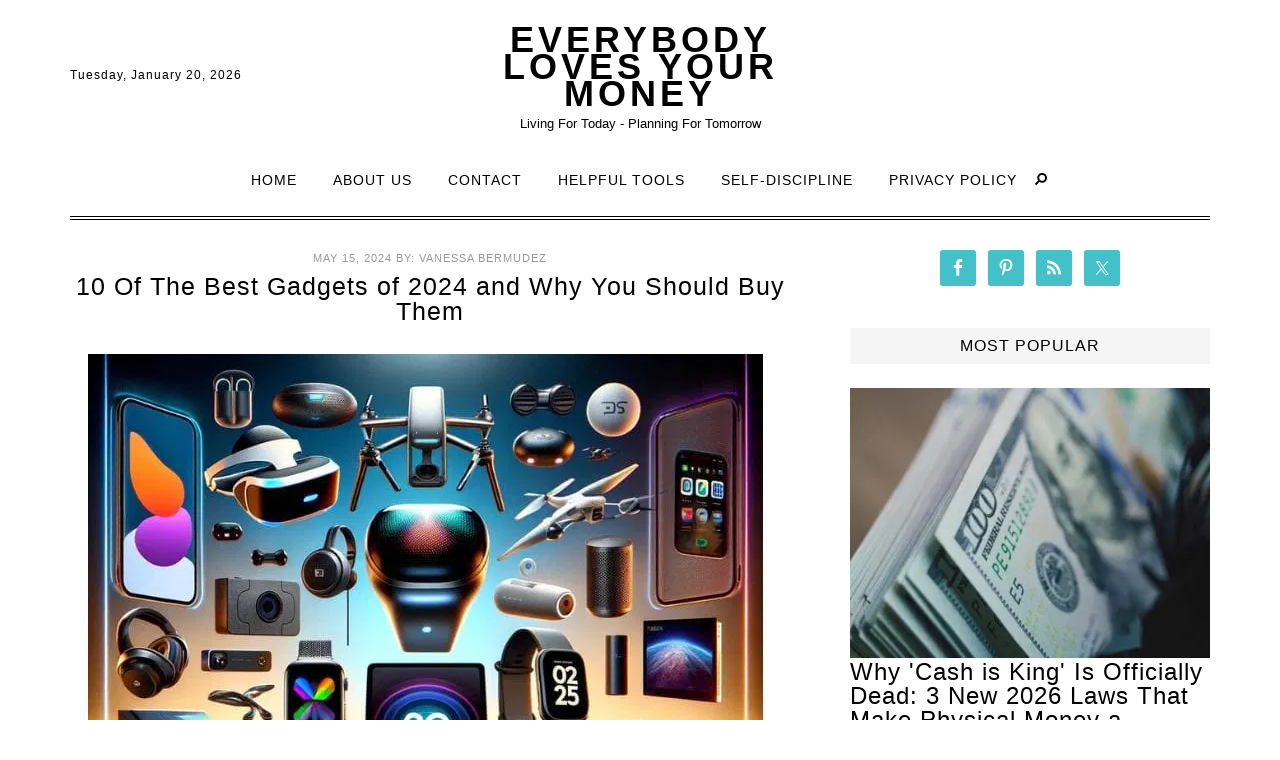

--- FILE ---
content_type: text/html; charset=UTF-8
request_url: https://www.everybodylovesyourmoney.com/2024/05/15/10-of-the-best-gadgets-of-2024-and-why-you-should-buy-them.html
body_size: 20731
content:
<!DOCTYPE html><html lang="en-US"><head ><meta charset="UTF-8" /><meta name="viewport" content="width=device-width, initial-scale=1" /><meta name='robots' content='index, follow, max-image-preview:large, max-snippet:-1, max-video-preview:-1' /> <style id="aoatfcss" media="all">.heateor_sss_horizontal_sharing .heateorSssSharing{color:#fff;border-width:0;border-style:solid;border-color:transparent}.heateor_sss_vertical_sharing .heateorSssSharing{color:#fff;border-width:0;border-style:solid;border-color:transparent}@media screen and (max-width:783px){.heateor_sss_vertical_sharing{display:none!important}}@media screen and (max-width:783px){div.heateor_sss_bottom_sharing{width:100%!important;left:0!important}div.heateor_sss_bottom_sharing li{width:20%!important}div.heateor_sss_bottom_sharing .heateorSssSharing{width:100%!important}.heateor_sss_bottom_sharing{padding:0!important;display:block!important;width:auto!important;bottom:-2px!important;top:auto!important}}article,aside,header,main,nav,section{display:block}html{font-family:sans-serif;-ms-text-size-adjust:100%;-webkit-text-size-adjust:100%}body{margin:0}h1{font-size:2em;margin:.67em 0}img{border:0}svg:not(:root){overflow:hidden}input,textarea{font-family:inherit;font-size:100%;margin:0}input{line-height:normal}html input[type=button],input[type=submit]{-webkit-appearance:button}input[type=search]{-webkit-appearance:textfield;-moz-box-sizing:content-box;-webkit-box-sizing:content-box;box-sizing:content-box}input[type=search]::-webkit-search-cancel-button,input[type=search]::-webkit-search-decoration{-webkit-appearance:none}input::-moz-focus-inner{border:0;padding:0}textarea{overflow:auto;vertical-align:top}table{border-collapse:collapse;border-spacing:0}*,input[type=search]{-webkit-box-sizing:border-box;-moz-box-sizing:border-box;box-sizing:border-box}.entry:before,.nav-primary:before,.site-container:before,.site-header:before,.site-inner:before,.wrap:before{content:" ";display:table}.entry:after,.nav-primary:after,.site-container:after,.site-header:after,.site-inner:after,.wrap:after{clear:both;content:" ";display:table}html{font-size:62.5%}body{background-color:#fff;color:#000;font-family:'Source Sans Pro',sans-serif;font-size:16px;font-weight:400;letter-spacing:1px;line-height:1.625;-webkit-font-smoothing:antialiased}a{color:#000;text-decoration:none}a img{margin-bottom:-4px}.content a{color:#909090}p{margin:0 0 24px;padding:0}ul{margin:0;padding:0}h1,h2,h4{color:#000;font-family:'Source Sans Pro',sans-serif;font-weight:400;letter-spacing:1px;line-height:1;margin:0 0 16px;text-transform:uppercase}h1{font-size:32px}h2{font-size:30px}h4{font-size:20px}iframe,img{max-width:100%}img{height:auto;width:auto}input,textarea{background-color:#fff;border:1px solid #000;border-radius:0!important;color:#000;font-size:12px;font-weight:400;letter-spacing:1px;padding:16px;width:100%}::-moz-placeholder{color:#000;opacity:1}::-webkit-input-placeholder{color:#999}input[type=button],input[type=submit]{background-color:#fff;border:1px solid #000;box-shadow:none;color:#000;font-weight:400;padding:10px 24px;text-transform:uppercase;width:auto}input[type=search]::-webkit-search-cancel-button,input[type=search]::-webkit-search-results-button{display:none}table{border-collapse:collapse;border-spacing:0;line-height:2;margin-bottom:40px;width:100%}tbody{border-bottom:1px solid #ddd}td{text-align:left}td{border-top:1px solid #ddd;padding:6px 0;padding:.6rem 0}.site-container{overflow:hidden}.site-inner,.wrap{background:#fff;margin:0 auto;max-width:1140px}.site-inner{clear:both;padding-top:30px}.content{float:right;width:720px}.sidebar-primary{float:left;width:360px}.sidebar-content .sidebar-primary{float:left}.search-form input[type=submit]{border:0;clip:rect(0,0,0,0);height:1px;margin:-1px;padding:0;position:absolute;width:1px}.aligncenter{display:block;margin:0 auto 24px}.header-top{clear:both;color:#ddd;font-size:12px;margin-top:-60px;padding:10px 0}.right-header{width:50%}.right-header{float:right;text-align:right}.right-header .widget{float:right}.header-top input{border:1px solid #ddd;padding:10px;width:200px}.entry-title{font-size:22px;line-height:1;margin-bottom:10px;text-align:center}h1.entry-title{font-size:25px;margin-bottom:30px}.widget-title{font-size:16px;margin-bottom:24px;text-transform:uppercase}.simple-social-icons{background:0 0}.site-header{margin:0 auto;max-width:1140px;padding:10px}.title-area{align:center;margin:0 auto;padding:16px 0}.site-title{align:center;font-family:'Source Sans Pro',sans-serif;font-size:36px;font-weight:300;letter-spacing:4px;line-height:1;margin:0 auto;text-align:center;text-transform:uppercase;max-width:320px}.site-title a{color:#000}.site-description{background:0 0;color:#000;font-size:13px!important;font-weight:400;letter-spacing:0;line-height:1;margin-bottom:0;text-align:center;text-transform:lowercase}.header-full-width .title-area,.header-full-width .site-title{width:100%}.widget-area{word-wrap:break-word}.genesis-nav-menu{clear:both;color:#999;font-family:'Source Sans Pro',sans-serif;font-weight:400;line-height:1.5;width:100%}.genesis-nav-menu .menu-item{display:inline-block;text-align:left}.genesis-nav-menu a{border:0;color:#000;display:block;font-size:14px;padding:10px 18px;position:relative}.genesis-nav-menu>.menu-item>a{text-transform:uppercase}.nav-primary{background-color:#fff;border:1px solid #000;clear:both;margin:0 auto;max-width:1140px;text-align:center}.entry{background-color:#fff;margin-bottom:40px;padding:0}.entry-content p,.entry-content ul{margin-bottom:26px}.entry-content ul{margin-left:40px}.entry-content ul li{list-style-type:disc}.entry-meta{color:#999;font-size:11px;padding-bottom:10px;text-transform:uppercase}.entry-header .entry-meta{margin-bottom:7px;padding:0 4px;text-align:center}.sidebar{color:#000;font-size:14px}.sidebar li{border-bottom:1px solid #ddd;list-style-type:none;padding:4px;text-align:center;text-transform:uppercase;word-wrap:break-word}.sidebar ul>li:last-child{border-bottom:0;margin-bottom:0}.sidebar .widget{background-color:#fff;clear:both;margin-bottom:30px}.sidebar .widget-title{background:#f5f5f5;padding:10px;text-align:center}nav{clear:both}@media only screen and (min-width:839px){nav{display:block!important}}@media only screen and (max-width:839px){.nav-primary li a:after{content:""}nav{display:none;position:relative}.genesis-nav-menu .menu-item{background-color:#fff;display:block;position:relative;text-align:left}}@media only screen and (max-width:1139px){.search-form{border-radius:0!important}.site-container,.wrap{margin:0 auto;max-width:960px}.site-inner{max-width:960px}.content{width:500px}.sidebar-primary,.title-area{width:300px}}@media only screen and (max-width:1023px){.site-container{padding-left:3%;padding-right:3%}.content,.sidebar-primary,.site-inner,.title-area,.wrap{width:100%}.site-inner{padding-left:3%;padding-right:3%}.genesis-nav-menu li{float:none}.genesis-nav-menu,.site-description,.site-header .title-area,.site-title{text-align:center}.genesis-nav-menu a{padding:10px 16px}}@media only screen and (max-width:767px){.header-top{padding:0}.header-top{clear:both;margin:0 auto!important}.right-header{align:center;display:block;margin:10px auto;width:100%;text-align:center!important}.right-header .widget{align:center;display:block;margin:10px auto;width:100%;text-align:center!important}.header-top input{width:100%}}@charset "UTF-8";.aligncenter{clear:both}.simple-social-icons svg[class^=social-]{display:inline-block;width:1em;height:1em;stroke-width:0;stroke:currentColor;fill:currentColor}.simple-social-icons{overflow:hidden}.simple-social-icons ul{margin:0;padding:0}.simple-social-icons ul li{background:0 0!important;border:none!important;float:left;list-style-type:none!important;margin:0 6px 12px!important;padding:0!important}.simple-social-icons ul li a{border:none!important;-moz-box-sizing:content-box;-webkit-box-sizing:content-box;box-sizing:content-box;display:inline-block;font-style:normal!important;font-variant:normal!important;font-weight:400!important;height:1em;line-height:1em;text-align:center;text-decoration:none!important;text-transform:none!important;width:1em}.simple-social-icons ul.aligncenter{text-align:center}.simple-social-icons ul.aligncenter li{display:inline-block;float:none}.heateor_sss_vertical_sharing{-webkit-box-sizing:content-box!important;-moz-box-sizing:content-box!important}ul.heateor_sss_sharing_ul{list-style:none!important;padding-left:0!important}ul.heateor_sss_sharing_ul{margin:1px 0!important}ul.heateor_sss_sharing_ul li.heateorSssSharingRound{background:0 0!important}ul.heateor_sss_sharing_ul li{float:left!important;margin:0!important;padding:0!important;list-style:none!important;border:none!important;clear:none!important}.heateorSssSharing{display:block;margin:2px}ul.heateor_sss_sharing_ul li:before{content:none!important}.heateor_sss_vertical_sharing{background:0 0;-webkit-box-shadow:0 1px 4px 1px rgba(0,0,0,.1);box-shadow:0 1px 4px 1px rgba(0,0,0,.1);position:fixed;overflow:visible;z-index:10000000;display:block;padding:10px;border-radius:4px;opacity:1;box-sizing:content-box!important}.heateorSssFacebookBackground{background-color:#3c589a}.heateorSssLinkedinBackground{background-color:#0077b5}.heateorSssMoreBackground{background-color:#ee8e2d}.heateorSssPinterestBackground{background-color:#cc2329}.heateorSssRedditBackground{background-color:#ff5700}.heateorSssMixBackground{background-color:#ff8226}.heateorSssTwitterBackground{background-color:#55acee}.heateorSssSharingSvg{width:100%;height:100%}.heateorSssFacebookSvg{background:url('data:image/svg+xml;charset=utf8,%3Csvg%20xmlns%3D%22http%3A%2F%2Fwww.w3.org%2F2000%2Fsvg%22%20width%3D%22100%25%22%20height%3D%22100%25%22%20viewBox%3D%22-5%20-5%2042%2042%22%3E%3Cpath%20d%3D%22M17.78%2027.5V17.008h3.522l.527-4.09h-4.05v-2.61c0-1.182.33-1.99%202.023-1.99h2.166V4.66c-.375-.05-1.66-.16-3.155-.16-3.123%200-5.26%201.905-5.26%205.405v3.016h-3.53v4.09h3.53V27.5h4.223z%22%20fill%3D%22%23fff%22%3E%3C%2Fpath%3E%3C%2Fsvg%3E') no-repeat center center}.heateorSssTwitterSvg{background:url('data:image/svg+xml;charset=utf8,%3Csvg%20xmlns%3D%22http%3A%2F%2Fwww.w3.org%2F2000%2Fsvg%22%20width%3D%22100%25%22%20height%3D%22100%25%22%20viewBox%3D%22-4%20-4%2039%2039%22%3E%0A%3Cpath%20d%3D%22M28%208.557a9.913%209.913%200%200%201-2.828.775%204.93%204.93%200%200%200%202.166-2.725%209.738%209.738%200%200%201-3.13%201.194%204.92%204.92%200%200%200-3.593-1.55%204.924%204.924%200%200%200-4.794%206.049c-4.09-.21-7.72-2.17-10.15-5.15a4.942%204.942%200%200%200-.665%202.477c0%201.71.87%203.214%202.19%204.1a4.968%204.968%200%200%201-2.23-.616v.06c0%202.39%201.7%204.38%203.952%204.83-.414.115-.85.174-1.297.174-.318%200-.626-.03-.928-.086a4.935%204.935%200%200%200%204.6%203.42%209.893%209.893%200%200%201-6.114%202.107c-.398%200-.79-.023-1.175-.068a13.953%2013.953%200%200%200%207.55%202.213c9.056%200%2014.01-7.507%2014.01-14.013%200-.213-.005-.426-.015-.637.96-.695%201.795-1.56%202.455-2.55z%22%20fill%3D%22%23fff%22%3E%3C%2Fpath%3E%0A%3C%2Fsvg%3E') no-repeat center center}.heateorSssLinkedinSvg{background:url('data:image/svg+xml;charset=utf8,%3Csvg%20xmlns%3D%22http%3A%2F%2Fwww.w3.org%2F2000%2Fsvg%22%20width%3D%22100%25%22%20height%3D%22100%25%22%20viewBox%3D%22-2%20-2%2035%2039%22%3E%3Cpath%20d%3D%22M6.227%2012.61h4.19v13.48h-4.19V12.61zm2.095-6.7a2.43%202.43%200%200%201%200%204.86c-1.344%200-2.428-1.09-2.428-2.43s1.084-2.43%202.428-2.43m4.72%206.7h4.02v1.84h.058c.56-1.058%201.927-2.176%203.965-2.176%204.238%200%205.02%202.792%205.02%206.42v7.395h-4.183v-6.56c0-1.564-.03-3.574-2.178-3.574-2.18%200-2.514%201.7-2.514%203.46v6.668h-4.187V12.61z%22%20fill%3D%22%23fff%22%2F%3E%3C%2Fsvg%3E') no-repeat center center}.heateorSssPinterestSvg{background:url('data:image/svg+xml;charset=utf8,%3Csvg%20xmlns%3D%22http%3A%2F%2Fwww.w3.org%2F2000%2Fsvg%22%20width%3D%22100%25%22%20height%3D%22100%25%22%20viewBox%3D%22-2%20-2%2035%2035%22%3E%3Cpath%20fill%3D%22%23fff%22%20d%3D%22M16.539%204.5c-6.277%200-9.442%204.5-9.442%208.253%200%202.272.86%204.293%202.705%205.046.303.125.574.005.662-.33.061-.231.205-.816.27-1.06.088-.331.053-.447-.191-.736-.532-.627-.873-1.439-.873-2.591%200-3.338%202.498-6.327%206.505-6.327%203.548%200%205.497%202.168%205.497%205.062%200%203.81-1.686%207.025-4.188%207.025-1.382%200-2.416-1.142-2.085-2.545.397-1.674%201.166-3.48%201.166-4.689%200-1.081-.581-1.983-1.782-1.983-1.413%200-2.548%201.462-2.548%203.419%200%201.247.421%202.091.421%202.091l-1.699%207.199c-.505%202.137-.076%204.755-.039%205.019.021.158.223.196.314.077.13-.17%201.813-2.247%202.384-4.324.162-.587.929-3.631.929-3.631.46.876%201.801%201.646%203.227%201.646%204.247%200%207.128-3.871%207.128-9.053.003-3.918-3.317-7.568-8.361-7.568z%22%2F%3E%3C%2Fsvg%3E') no-repeat center center}.heateorSssSharing{float:left;border:none}div.heateor_sss_horizontal_sharing li{width:auto}.heateorSssClear{clear:both}div.heateor_sss_bottom_sharing{margin-bottom:0}.heateorSssFacebookSvg{background:url('data:image/svg+xml;charset=utf8,%3Csvg%20xmlns%3D%22http%3A%2F%2Fwww.w3.org%2F2000%2Fsvg%22%20width%3D%22100%25%22%20height%3D%22100%25%22%20viewBox%3D%22-5%20-5%2042%2042%22%3E%3Cpath%20d%3D%22M17.78%2027.5V17.008h3.522l.527-4.09h-4.05v-2.61c0-1.182.33-1.99%202.023-1.99h2.166V4.66c-.375-.05-1.66-.16-3.155-.16-3.123%200-5.26%201.905-5.26%205.405v3.016h-3.53v4.09h3.53V27.5h4.223z%22%20fill%3D%22%23fff%22%3E%3C%2Fpath%3E%3C%2Fsvg%3E') no-repeat center center}.heateorSssLinkedinSvg{background:url('data:image/svg+xml;charset=utf8,%3Csvg%20xmlns%3D%22http%3A%2F%2Fwww.w3.org%2F2000%2Fsvg%22%20width%3D%22100%25%22%20height%3D%22100%25%22%20viewBox%3D%22-2%20-2%2035%2039%22%3E%3Cpath%20d%3D%22M6.227%2012.61h4.19v13.48h-4.19V12.61zm2.095-6.7a2.43%202.43%200%200%201%200%204.86c-1.344%200-2.428-1.09-2.428-2.43s1.084-2.43%202.428-2.43m4.72%206.7h4.02v1.84h.058c.56-1.058%201.927-2.176%203.965-2.176%204.238%200%205.02%202.792%205.02%206.42v7.395h-4.183v-6.56c0-1.564-.03-3.574-2.178-3.574-2.18%200-2.514%201.7-2.514%203.46v6.668h-4.187V12.61z%22%20fill%3D%22%23fff%22%2F%3E%3C%2Fsvg%3E') no-repeat center center}.heateorSssMoreSvg{background:url('data:image/svg+xml;charset=utf8,%3Csvg%20xmlns%3D%22http%3A%2F%2Fwww.w3.org%2F2000%2Fsvg%22%20width%3D%22100%25%22%20height%3D%22100%25%22%20viewBox%3D%22-4%20-4%2038%2038%22%3E%3Ccircle%20cx%3D%2210%22%20cy%3D%2215%22%20r%3D%223%22%20fill%3D%22%23fff%22%3E%3C%2Fcircle%3E%3Ccircle%20cx%3D%2220%22%20cy%3D%2210%22%20r%3D%223%22%20fill%3D%22%23fff%22%3E%3C%2Fcircle%3E%3Ccircle%20cx%3D%2220%22%20cy%3D%2220%22%20r%3D%223%22%20fill%3D%22%23fff%22%3E%3C%2Fcircle%3E%3Cpath%20d%3D%22M%2010%2015%20L%2020%2010%20m%200%2010%20L%2010%2015%22%20stroke-width%3D%222%22%20stroke%3D%22%23fff%22%3E%3C%2Fpath%3E%3C%2Fsvg%3E') no-repeat center center}.heateorSssPinterestSvg{background:url('data:image/svg+xml;charset=utf8,%3Csvg%20xmlns%3D%22http%3A%2F%2Fwww.w3.org%2F2000%2Fsvg%22%20width%3D%22100%25%22%20height%3D%22100%25%22%20viewBox%3D%22-2%20-2%2035%2035%22%3E%3Cpath%20fill%3D%22%23fff%22%20d%3D%22M16.539%204.5c-6.277%200-9.442%204.5-9.442%208.253%200%202.272.86%204.293%202.705%205.046.303.125.574.005.662-.33.061-.231.205-.816.27-1.06.088-.331.053-.447-.191-.736-.532-.627-.873-1.439-.873-2.591%200-3.338%202.498-6.327%206.505-6.327%203.548%200%205.497%202.168%205.497%205.062%200%203.81-1.686%207.025-4.188%207.025-1.382%200-2.416-1.142-2.085-2.545.397-1.674%201.166-3.48%201.166-4.689%200-1.081-.581-1.983-1.782-1.983-1.413%200-2.548%201.462-2.548%203.419%200%201.247.421%202.091.421%202.091l-1.699%207.199c-.505%202.137-.076%204.755-.039%205.019.021.158.223.196.314.077.13-.17%201.813-2.247%202.384-4.324.162-.587.929-3.631.929-3.631.46.876%201.801%201.646%203.227%201.646%204.247%200%207.128-3.871%207.128-9.053.003-3.918-3.317-7.568-8.361-7.568z%22%2F%3E%3C%2Fsvg%3E') no-repeat center center}.heateorSssTwitterSvg{background:url('data:image/svg+xml;charset=utf8,%3Csvg%20xmlns%3D%22http%3A%2F%2Fwww.w3.org%2F2000%2Fsvg%22%20width%3D%22100%25%22%20height%3D%22100%25%22%20viewBox%3D%22-4%20-4%2039%2039%22%3E%0A%3Cpath%20d%3D%22M28%208.557a9.913%209.913%200%200%201-2.828.775%204.93%204.93%200%200%200%202.166-2.725%209.738%209.738%200%200%201-3.13%201.194%204.92%204.92%200%200%200-3.593-1.55%204.924%204.924%200%200%200-4.794%206.049c-4.09-.21-7.72-2.17-10.15-5.15a4.942%204.942%200%200%200-.665%202.477c0%201.71.87%203.214%202.19%204.1a4.968%204.968%200%200%201-2.23-.616v.06c0%202.39%201.7%204.38%203.952%204.83-.414.115-.85.174-1.297.174-.318%200-.626-.03-.928-.086a4.935%204.935%200%200%200%204.6%203.42%209.893%209.893%200%200%201-6.114%202.107c-.398%200-.79-.023-1.175-.068a13.953%2013.953%200%200%200%207.55%202.213c9.056%200%2014.01-7.507%2014.01-14.013%200-.213-.005-.426-.015-.637.96-.695%201.795-1.56%202.455-2.55z%22%20fill%3D%22%23fff%22%3E%3C%2Fpath%3E%0A%3C%2Fsvg%3E') no-repeat center center}.heateorSssMixSvg{background:url('data:image/svg+xml;charset=utf8,%3Csvg%20xmlns%3D%22http%3A%2F%2Fwww.w3.org%2F2000%2Fsvg%22%20viewBox%3D%22-7%20-8%2045%2045%22%3E%3Cg%20fill%3D%22%23fff%22%3E%3Cpath%20opacity%3D%22.8%22%20d%3D%22M27.87%204.125c-5.224%200-9.467%204.159-9.467%209.291v2.89c0-1.306%201.074-2.362%202.399-2.362s2.399%201.056%202.399%202.362v1.204c0%201.306%201.074%202.362%202.399%202.362s2.399-1.056%202.399-2.362V4.134c-.036-.009-.082-.009-.129-.009%22%2F%3E%3Cpath%20d%3D%22M4%204.125v12.94c2.566%200%204.668-1.973%204.807-4.465v-2.214c0-.065%200-.12.009-.176.093-1.213%201.13-2.177%202.39-2.177%201.325%200%202.399%201.056%202.399%202.362v9.226c0%201.306%201.074%202.353%202.399%202.353s2.399-1.056%202.399-2.353v-6.206c0-5.132%204.233-9.291%209.467-9.291H4z%22%2F%3E%3Cpath%20opacity%3D%22.8%22%20d%3D%22M4%2017.074v8.438c0%201.306%201.074%202.362%202.399%202.362s2.399-1.056%202.399-2.362V12.61C8.659%2015.102%206.566%2017.074%204%2017.074%22%2F%3E%3C%2Fg%3E%3C%2Fsvg%3E') no-repeat center center}

.home .entry-image-link img{width: 150px; height: 150px;}

.company-cr{text-align: center; margin-top: 10px; font-size: 14px; float: none !important;}
.company-cr a{display: inline-block; vertical-align: middle; text-decoration: none; border: 0; }
.company-cr img{max-width: 125px}

body #mc_embed_signup h2{margin: 0 0 15px; font-size: 16px; line-height: 1.3;}
body #mc_embed_signup .indicates-required, #mc_embed_signup br{display: none;}
body #mc_embed_signup .mc-field-group label{display: block; margin: 0 0 5px;}
body #mc_embed_signup #mce-EMAIL{margin: 0 0 10px; padding: 0 10px; height: 40px; box-sizing: border-box; line-height: 40px; display: block; width: 100%; color: #000;}
body #mc_embed_signup .button{background: #000; color: #fff; width: 100%;}
body #mc_embed_signup p:empty{display: none;}
body #mc_embed_signup .mc-field-group{margin: 0; width: 100%;}
body #mc_embed_signup{background: none;}

body .pum{background: rgba(0,0,0,.3);}
body .pum  #mc_embed_signup{background: none;}
body .pum .clear{margin-bottom: 0;}
body .pum #mc_embed_signup h2{font-weight: bold;}
body .pum #mc_embed_signup #mce-EMAIL{margin-bottom: 0; border: 1px solid rgba(0,0,0,.1);}
body #mc_embed_signup .button{height: 40px; line-height: 40px; padding: 0 15px; border-radius: 0; border: 0;}
body .pum #mc_embed_signup .button{margin-bottom: 0 !important; background-color: #44c0c9 !important;}
.pum-close{padding: 0 15px !important; background: #000 !important;}
body #mc_embed_signup h2{padding-top: 20px;}

@media (min-width: 1024px) and (max-width: 1139px){
	.content{width: 626px;}
}

@media (min-width: 992px){
	.genesis-nav-menu a{padding: 10px;}
}

@media (max-width: 991px){
	.company-cr{text-align: center;}
	#FSContact1{width: auto !important;}
	#fscf_captcha_code1{width: 100% !important;}
}</style><link rel="stylesheet" media="print" href="https://eveuewtbapx.exactdn.com/wp-content/cache/autoptimize/css/autoptimize_e6cfc3c5c1df66122116638e5fa12b51.css" onload="this.onload=null;this.media='all';"><link rel="stylesheet" media="print" href="https://eveuewtbapx.exactdn.com/wp-content/cache/autoptimize/css/autoptimize_3a99199b03cbd8bc67abb1760d3eaf8c.css" onload="this.onload=null;this.media='screen';"><noscript id="aonoscrcss"><link media="all" href="https://eveuewtbapx.exactdn.com/wp-content/cache/autoptimize/css/autoptimize_e6cfc3c5c1df66122116638e5fa12b51.css" rel="stylesheet"><link media="screen" href="https://eveuewtbapx.exactdn.com/wp-content/cache/autoptimize/css/autoptimize_3a99199b03cbd8bc67abb1760d3eaf8c.css" rel="stylesheet"></noscript><title>10 Of The Best Gadgets of 2024 and Why You Should Buy Them</title><meta name="description" content="From cutting-edge wearables to smart home devices that make life easier, these gadgets are not just fun—they’re incredibly practical, too." /><link rel="canonical" href="https://www.everybodylovesyourmoney.com/2024/05/15/10-of-the-best-gadgets-of-2024-and-why-you-should-buy-them.html" /><meta property="og:locale" content="en_US" /><meta property="og:type" content="article" /><meta property="og:title" content="10 Of The Best Gadgets of 2024 and Why You Should Buy Them" /><meta property="og:description" content="From cutting-edge wearables to smart home devices that make life easier, these gadgets are not just fun—they’re incredibly practical, too." /><meta property="og:url" content="https://www.everybodylovesyourmoney.com/2024/05/15/10-of-the-best-gadgets-of-2024-and-why-you-should-buy-them.html" /><meta property="og:site_name" content="Everybody Loves Your Money" /><meta property="article:published_time" content="2024-05-15T14:05:41+00:00" /><meta property="og:image" content="https://eveuewtbapx.exactdn.com/wp-content/uploads/2024/05/latest-gadgets.jpg" /><meta property="og:image:width" content="675" /><meta property="og:image:height" content="675" /><meta property="og:image:type" content="image/jpeg" /><meta name="author" content="Vanessa Bermudez" /><meta name="twitter:label1" content="Written by" /><meta name="twitter:data1" content="Vanessa Bermudez" /><meta name="twitter:label2" content="Est. reading time" /><meta name="twitter:data2" content="8 minutes" /><link rel='dns-prefetch' href='//eveuewtbapx.exactdn.com' /><link href='https://code.jquery.com' rel='preconnect' /><link href='https://fonts.gstatic.com' crossorigin='anonymous' rel='preconnect' /><link rel='preconnect' href='//eveuewtbapx.exactdn.com' /><link rel="alternate" type="application/rss+xml" title="Everybody Loves Your Money &raquo; Feed" href="https://www.everybodylovesyourmoney.com/feed" /><link rel="alternate" type="application/rss+xml" title="Everybody Loves Your Money &raquo; Comments Feed" href="https://www.everybodylovesyourmoney.com/comments/feed" /> <script type="text/javascript" id="wpp-js" data-sampling="0" data-sampling-rate="100" data-api-url="https://www.everybodylovesyourmoney.com/wp-json/wordpress-popular-posts" data-post-id="15073" data-token="8ea6b829c7" data-lang="0" data-debug="0" data-type="lazy" data-src="https://eveuewtbapx.exactdn.com/wp-content/plugins/wordpress-popular-posts/assets/js/wpp.min.js?ver=7.3.6"></script> <link rel="alternate" title="oEmbed (JSON)" type="application/json+oembed" href="https://www.everybodylovesyourmoney.com/wp-json/oembed/1.0/embed?url=https%3A%2F%2Fwww.everybodylovesyourmoney.com%2F2024%2F05%2F15%2F10-of-the-best-gadgets-of-2024-and-why-you-should-buy-them.html" /><link rel="alternate" title="oEmbed (XML)" type="text/xml+oembed" href="https://www.everybodylovesyourmoney.com/wp-json/oembed/1.0/embed?url=https%3A%2F%2Fwww.everybodylovesyourmoney.com%2F2024%2F05%2F15%2F10-of-the-best-gadgets-of-2024-and-why-you-should-buy-them.html&#038;format=xml" /> <noscript><link rel='stylesheet' href='https://eveuewtbapx.exactdn.com/wp-includes/css/admin-bar.min.css?m=831' type='text/css' media='all' /></noscript><link rel='stylesheet' id='admin-bar-css' href='https://eveuewtbapx.exactdn.com/wp-includes/css/admin-bar.min.css?m=831' type='text/css' media='print' onload="this.onload=null;this.media='all';" /> <script type="text/javascript" src="https://eveuewtbapx.exactdn.com/wp-includes/js/jquery/jquery.min.js" id="jquery-core-js"></script> <link rel="https://api.w.org/" href="https://www.everybodylovesyourmoney.com/wp-json/" /><link rel="alternate" title="JSON" type="application/json" href="https://www.everybodylovesyourmoney.com/wp-json/wp/v2/posts/15073" /><link rel="EditURI" type="application/rsd+xml" title="RSD" href="https://www.everybodylovesyourmoney.com/xmlrpc.php?rsd" /><link rel='shortlink' href='https://www.everybodylovesyourmoney.com/?p=15073' /> <script type="application/ld+json">{
    "@context": "https://schema.org",
    "@type": "Article",
    "headline": "10 Of The Best Gadgets of 2024 and Why You Should Buy Them",
    "description": "As technology continues to evolve, 2024 has brought an array of innovative gadgets that are setting new standards in their respective fields. From smart home devices to cutting-edge wearables, these gadgets offer both convenience and excitement. Here are 10 of the best gadgets of 2024 and why they are worth adding to your collection. 1. Celestron Origin Telescope Celestron\u2019s new screen-based telescope, Origin, lets you",
    "author": {
        "@type": "Person",
        "name": "Vanessa Bermudez",
        "url": "https://www.everybodylovesyourmoney.com/author/vanessa"
    },
    "publisher": {
        "@type": "Organization",
        "name": "Everybody Loves Your Money",
        "logo": {
            "@type": "ImageObject",
            "url": "https://eveuewtbapx.exactdn.com/wp-content/uploads/2025/09/elym-logo.png"
        }
    },
    "datePublished": "2024-05-15T10:05:41-04:00",
    "dateModified": "2024-05-15T10:01:43-04:00",
    "image": "https://eveuewtbapx.exactdn.com/wp-content/uploads/2024/05/latest-gadgets.jpg?strip=all",
    "mainEntityOfPage": {
        "@type": "WebPage",
        "@id": "https://www.everybodylovesyourmoney.com/2024/05/15/10-of-the-best-gadgets-of-2024-and-why-you-should-buy-them.html"
    }
}</script> <link rel="preconnect" href="https://www.gstatic.com" crossorigin>  <script async src="https://www.googletagmanager.com/gtag/js?id=G-YTZEGRQ2W7"></script> <script>window.dataLayer = window.dataLayer || [];
  function gtag(){dataLayer.push(arguments);}
  gtag('js', new Date());

  gtag('config', 'G-YTZEGRQ2W7');</script>  <script>(function(w,d,s,l,i){w[l]=w[l]||[];w[l].push({'gtm.start':
new Date().getTime(),event:'gtm.js'});var f=d.getElementsByTagName(s)[0],
j=d.createElement(s),dl=l!='dataLayer'?'&l='+l:'';j.async=true;j.src=
'https://www.googletagmanager.com/gtm.js?id='+i+dl;f.parentNode.insertBefore(j,f);
})(window,document,'script','dataLayer','GTM-PLCJLZ3');</script>    <script async src="https://www.googletagmanager.com/gtag/js?id=UA-52384506-1"></script> <script>window.dataLayer = window.dataLayer || [];
  function gtag(){dataLayer.push(arguments);}
  gtag('js', new Date());

  gtag('config', 'UA-52384506-1');</script> <meta name="p:domain_verify" content="93746959a2b5054c93e21e7f0a352965"/> <script id="mcjs">!function(c,h,i,m,p){m=c.createElement(h),p=c.getElementsByTagName(h)[0],m.async=1,m.src=i,p.parentNode.insertBefore(m,p)}(document,"script","https://chimpstatic.com/mcjs-connected/js/users/c5e3230a6ba517c61a001ea80/74f661b8aeba14caa2842fe24.js");</script> <meta name='outreach_verification' content='rpNN1FoHGea4vES2jqMt' /><meta name="publication-media-verification" content="50f1b5d65da24ed08273329d3cf75e43"/>  <script>!function(e,t,n,s,u,a){e.twq||(s=e.twq=function(){s.exe?s.exe.apply(s,arguments):s.queue.push(arguments);
},s.version='1.1',s.queue=[],u=t.createElement(n),u.async=!0,u.src='https://static.ads-twitter.com/uwt.js',
a=t.getElementsByTagName(n)[0],a.parentNode.insertBefore(u,a))}(window,document,'script');
twq('config','o7kq3');</script> <meta name="linkmarket-verification" content="52cb0c980ca1302cfbed76228bb737a1" /><meta name="linkmarket-verification" content="7ff69817db75ca68090f7e578b176c4f" />  <script type='text/javascript' data-type="lazy" data-src="[data-uri]"></script>  <script type='text/javascript'>fbq('init', '877223140152368', {}, {
    "agent": "wordpress-6.9-3.0.16"
})</script><script type='text/javascript'>fbq('track', 'PageView', []);</script>  <noscript> <img height="1" width="1" style="display:none" alt="fbpx"
src="https://www.facebook.com/tr?id=877223140152368&ev=PageView&noscript=1" /> </noscript><div style="text-align: center;"> <script async
     crossorigin="anonymous" data-type="lazy" data-src="https://pagead2.googlesyndication.com/pagead/js/adsbygoogle.js?client=ca-pub-5545044894669039"></script>  <ins class="adsbygoogle"
 style="display:block"
 data-ad-client="ca-pub-5545044894669039"
 data-ad-slot="1147940419"
 data-ad-format="auto"
 data-full-width-responsive="true"></ins> <script data-type="lazy" data-src="[data-uri]"></script> </div><link rel="icon" href="https://eveuewtbapx.exactdn.com/wp-content/uploads/2023/03/cash-cows.jpg?strip=all&#038;resize=32%2C32" sizes="32x32" /><link rel="icon" href="https://eveuewtbapx.exactdn.com/wp-content/uploads/2023/03/cash-cows.jpg?strip=all&#038;resize=116%2C98" sizes="192x192" /><link rel="apple-touch-icon" href="https://eveuewtbapx.exactdn.com/wp-content/uploads/2023/03/cash-cows.jpg?strip=all&#038;resize=116%2C98" /><meta name="msapplication-TileImage" content="https://eveuewtbapx.exactdn.com/wp-content/uploads/2023/03/cash-cows.jpg?strip=all&#038;resize=116%2C98" /></head><body class="wp-singular post-template-default single single-post postid-15073 single-format-standard wp-theme-genesis wp-child-theme-fun header-full-width content-sidebar genesis-breadcrumbs-hidden genesis-footer-widgets-visible" itemscope itemtype="https://schema.org/WebPage"> <noscript><iframe src="https://www.googletagmanager.com/ns.html?id=GTM-PLCJLZ3"
height="0" width="0" style="display:none;visibility:hidden"></iframe></noscript><div class="site-container"><header class="site-header" itemscope itemtype="https://schema.org/WPHeader"><div class="wrap"><div class="title-area"><p class="site-title" itemprop="headline"><a href="https://www.everybodylovesyourmoney.com/">Everybody Loves Your Money</a></p><p class="site-description" itemprop="description">Living for today - Planning for Tomorrow</p></div></div></header><div class="header-top"><div class="wrap"><div class="left-header"><section id="custom_html-15" class="widget_text widget widget_custom_html"><div class="widget_text widget-wrap"><div class="textwidget custom-html-widget">Tuesday, January 20, 2026</div></div></section></div></div></div><nav class="nav-primary" aria-label="Main" itemscope itemtype="https://schema.org/SiteNavigationElement"><div class="wrap"><ul id="menu-main-menu" class="menu genesis-nav-menu menu-primary"><li id="menu-item-3499" class="menu-item menu-item-type-custom menu-item-object-custom menu-item-home menu-item-3499"><a href="http://www.everybodylovesyourmoney.com/" itemprop="url"><span itemprop="name">Home</span></a></li><li id="menu-item-3500" class="menu-item menu-item-type-post_type menu-item-object-page menu-item-3500"><a href="https://www.everybodylovesyourmoney.com/about" itemprop="url"><span itemprop="name">About Us</span></a></li><li id="menu-item-3501" class="menu-item menu-item-type-post_type menu-item-object-page menu-item-3501"><a href="https://www.everybodylovesyourmoney.com/contact" itemprop="url"><span itemprop="name">Contact</span></a></li><li id="menu-item-5217" class="menu-item menu-item-type-post_type menu-item-object-page menu-item-5217"><a href="https://www.everybodylovesyourmoney.com/helpful_tools" itemprop="url"><span itemprop="name">Helpful Tools</span></a></li><li id="menu-item-8658" class="menu-item menu-item-type-post_type menu-item-object-post menu-item-8658"><a href="https://www.everybodylovesyourmoney.com/2020/11/12/10-practices-to-increase-self-discipline.html" itemprop="url"><span itemprop="name">Self-Discipline</span></a></li><li id="menu-item-8761" class="menu-item menu-item-type-post_type menu-item-object-page menu-item-8761"><a href="https://www.everybodylovesyourmoney.com/privacy-policy" itemprop="url"><span itemprop="name">Privacy Policy</span></a></li><li class="menu-item search-functionality"><div class="search-form-container"><form class="search-form" method="get" action="https://www.everybodylovesyourmoney.com/" role="search" itemprop="potentialAction" itemscope itemtype="https://schema.org/SearchAction"><input class="search-form-input" type="search" name="s" id="searchform-1" placeholder="search here.." itemprop="query-input"><meta content="https://www.everybodylovesyourmoney.com/?s={s}" itemprop="target"></form><div class="search-activation closed"><svg xmlns="http://www.w3.org/2000/svg" viewbox="0 0 512 512" class="search-icon"><path d="M505 442.7L405.3 343c-4.5-4.5-10.6-7-17-7H372c27.6-35.3 44-79.7 44-128C416 93.1 322.9 0 208 0S0 93.1 0 208s93.1 208 208 208c48.3 0 92.7-16.4 128-44v16.3c0 6.4 2.5 12.5 7 17l99.7 99.7c9.4 9.4 24.6 9.4 33.9 0l28.3-28.3c9.4-9.4 9.4-24.6.1-34zM208 336c-70.7 0-128-57.2-128-128 0-70.7 57.2-128 128-128 70.7 0 128 57.2 128 128 0 70.7-57.2 128-128 128z"></path></svg></div></div></li></ul></div></nav><div class="site-inner"><div class="content-sidebar-wrap"><main class="content"><article class="post-15073 post type-post status-publish format-standard has-post-thumbnail category-technology tag-gadgets tag-high-tech-products tag-technology entry" aria-label="10 Of The Best Gadgets of 2024 and Why You Should Buy Them" itemscope itemtype="https://schema.org/CreativeWork"><header class="entry-header"><p class="entry-meta"><time class="entry-time" itemprop="datePublished" datetime="2024-05-15T10:05:41-04:00">May 15, 2024</time> <span class="entry-author" itemprop="author" itemscope itemtype="https://schema.org/Person">by: <span class="entry-author-name" itemprop="name">Vanessa Bermudez</span></span></p><h1 class="entry-title" itemprop="headline">10 Of The Best Gadgets of 2024 and Why You Should Buy Them</h1></header><div class="entry-content" itemprop="text"><div id="attachment_15114" style="width: 685px" class="wp-caption aligncenter"><a href="https://eveuewtbapx.exactdn.com/wp-content/uploads/2024/05/latest-gadgets.jpg?strip=all&w=2560"><img decoding="async" aria-describedby="caption-attachment-15114" class="size-full wp-image-15114" src="https://eveuewtbapx.exactdn.com/wp-content/uploads/2024/05/latest-gadgets.jpg?strip=all" alt="latest gadgets" width="675" height="675" srcset="https://eveuewtbapx.exactdn.com/wp-content/uploads/2024/05/latest-gadgets.jpg?strip=all 675w, https://eveuewtbapx.exactdn.com/wp-content/uploads/2024/05/latest-gadgets-300x300.jpg?strip=all 300w, https://eveuewtbapx.exactdn.com/wp-content/uploads/2024/05/latest-gadgets-150x150.jpg?strip=all 150w, https://eveuewtbapx.exactdn.com/wp-content/uploads/2024/05/latest-gadgets-350x350.jpg?strip=all 350w, https://eveuewtbapx.exactdn.com/wp-content/uploads/2024/05/latest-gadgets-400x400.jpg?strip=all 400w, https://eveuewtbapx.exactdn.com/wp-content/uploads/2024/05/latest-gadgets-255x255.jpg?strip=all 255w, https://eveuewtbapx.exactdn.com/wp-content/uploads/2024/05/latest-gadgets-600x600.jpg?strip=all 600w, https://eveuewtbapx.exactdn.com/wp-content/uploads/2024/05/latest-gadgets.jpg?strip=all&amp;w=540 540w, https://eveuewtbapx.exactdn.com/wp-content/uploads/2024/05/latest-gadgets.jpg?strip=all&amp;w=450 450w" sizes="(max-width: 675px) 100vw, 675px" /></a><p id="caption-attachment-15114" class="wp-caption-text">DALL-E</p></div><p>As technology continues to evolve, 2024 has brought an array of innovative gadgets that are setting new standards in their respective fields. From smart home devices to cutting-edge wearables, these gadgets offer both convenience and excitement. Here are 10 of the best gadgets of 2024 and why they are worth adding to your collection.</p><h2>1. Celestron Origin Telescope</h2><div class="flex flex-grow flex-col max-w-full"><div class="min-h-[20px] text-message flex flex-col items-start whitespace-pre-wrap break-words [.text-message+&amp;]:mt-5 juice:w-full juice:items-end overflow-x-auto gap-3" dir="auto" data-message-author-role="assistant" data-message-id="eabb6ead-1d28-4a42-a6f2-fde82b4a3add"><div class="markdown prose w-full break-words dark:prose-invert dark"><div id="attachment_15113" style="width: 685px" class="wp-caption aligncenter"><a href="https://eveuewtbapx.exactdn.com/wp-content/uploads/2024/05/celestron-origin-telescope.jpg?strip=all&w=2560"><img decoding="async" aria-describedby="caption-attachment-15113" class="size-full wp-image-15113" src="https://eveuewtbapx.exactdn.com/wp-content/uploads/2024/05/celestron-origin-telescope.jpg?strip=all" alt="celestron origin telescope" width="675" height="675" srcset="https://eveuewtbapx.exactdn.com/wp-content/uploads/2024/05/celestron-origin-telescope.jpg?strip=all 675w, https://eveuewtbapx.exactdn.com/wp-content/uploads/2024/05/celestron-origin-telescope-300x300.jpg?strip=all 300w, https://eveuewtbapx.exactdn.com/wp-content/uploads/2024/05/celestron-origin-telescope-150x150.jpg?strip=all 150w, https://eveuewtbapx.exactdn.com/wp-content/uploads/2024/05/celestron-origin-telescope-350x350.jpg?strip=all 350w, https://eveuewtbapx.exactdn.com/wp-content/uploads/2024/05/celestron-origin-telescope-400x400.jpg?strip=all 400w, https://eveuewtbapx.exactdn.com/wp-content/uploads/2024/05/celestron-origin-telescope-255x255.jpg?strip=all 255w, https://eveuewtbapx.exactdn.com/wp-content/uploads/2024/05/celestron-origin-telescope.jpg?strip=all&amp;w=540 540w, https://eveuewtbapx.exactdn.com/wp-content/uploads/2024/05/celestron-origin-telescope.jpg?strip=all&amp;w=450 450w" sizes="(max-width: 675px) 100vw, 675px" /></a><p id="caption-attachment-15113" class="wp-caption-text">Celestron/YouTube</p></div></div></div></div><div class="mt-1 flex gap-3 empty:hidden juice:-ml-3"><div class="-ml-1 mt-0 flex h-7 items-center justify-center gap-[2px] self-end text-gray-400 lg:justify-start lg:self-center visible"><p>Celestron’s new screen-based telescope, Origin, lets you explore the stars through its 6.4-megapixel sensor, which transmits images directly to your smart device. Set up the Origin outdoors and enjoy stargazing from the comfort of your couch by projecting celestial images onto your TV.</p><h2>2. Rabbit R1</h2><div id="attachment_15112" style="width: 685px" class="wp-caption aligncenter"><a href="https://eveuewtbapx.exactdn.com/wp-content/uploads/2024/05/rabbit-r1.jpg?strip=all&w=2560"><img loading="lazy" decoding="async" aria-describedby="caption-attachment-15112" class="size-full wp-image-15112" src="https://eveuewtbapx.exactdn.com/wp-content/uploads/2024/05/rabbit-r1.jpg?strip=all" alt="rabbit r1" width="675" height="675" srcset="https://eveuewtbapx.exactdn.com/wp-content/uploads/2024/05/rabbit-r1.jpg?strip=all 675w, https://eveuewtbapx.exactdn.com/wp-content/uploads/2024/05/rabbit-r1-300x300.jpg?strip=all 300w, https://eveuewtbapx.exactdn.com/wp-content/uploads/2024/05/rabbit-r1-150x150.jpg?strip=all 150w, https://eveuewtbapx.exactdn.com/wp-content/uploads/2024/05/rabbit-r1-350x350.jpg?strip=all 350w, https://eveuewtbapx.exactdn.com/wp-content/uploads/2024/05/rabbit-r1-400x400.jpg?strip=all 400w, https://eveuewtbapx.exactdn.com/wp-content/uploads/2024/05/rabbit-r1-255x255.jpg?strip=all 255w, https://eveuewtbapx.exactdn.com/wp-content/uploads/2024/05/rabbit-r1.jpg?strip=all&amp;w=540 540w, https://eveuewtbapx.exactdn.com/wp-content/uploads/2024/05/rabbit-r1.jpg?strip=all&amp;w=450 450w" sizes="auto, (max-width: 675px) 100vw, 675px" /></a><p id="caption-attachment-15112" class="wp-caption-text">Rabbit/YouTube</p></div><p>In today’s fast-paced world, managing everyday tasks can often feel overwhelming. Enter the Rabbit R1, an innovative pocket-sized AI device designed to streamline your daily errands. Roughly the size of a stack of Post-its, this compact gadget comes equipped with a screen, button, touchscreen, and camera, making it a versatile tool for on-the-go assistance.</p><h2>3. Trek Fetch+2</h2><div id="attachment_15111" style="width: 685px" class="wp-caption aligncenter"><a href="https://eveuewtbapx.exactdn.com/wp-content/uploads/2024/05/trek-fetch2.jpg?strip=all&w=2560"><img loading="lazy" decoding="async" aria-describedby="caption-attachment-15111" class="size-full wp-image-15111" src="https://eveuewtbapx.exactdn.com/wp-content/uploads/2024/05/trek-fetch2.jpg?strip=all" alt="trek fetch+2" width="675" height="675" srcset="https://eveuewtbapx.exactdn.com/wp-content/uploads/2024/05/trek-fetch2.jpg?strip=all 675w, https://eveuewtbapx.exactdn.com/wp-content/uploads/2024/05/trek-fetch2-300x300.jpg?strip=all 300w, https://eveuewtbapx.exactdn.com/wp-content/uploads/2024/05/trek-fetch2-150x150.jpg?strip=all 150w, https://eveuewtbapx.exactdn.com/wp-content/uploads/2024/05/trek-fetch2-350x350.jpg?strip=all 350w, https://eveuewtbapx.exactdn.com/wp-content/uploads/2024/05/trek-fetch2-400x400.jpg?strip=all 400w, https://eveuewtbapx.exactdn.com/wp-content/uploads/2024/05/trek-fetch2-255x255.jpg?strip=all 255w, https://eveuewtbapx.exactdn.com/wp-content/uploads/2024/05/trek-fetch2.jpg?strip=all&amp;w=540 540w, https://eveuewtbapx.exactdn.com/wp-content/uploads/2024/05/trek-fetch2.jpg?strip=all&amp;w=450 450w" sizes="auto, (max-width: 675px) 100vw, 675px" /></a><p id="caption-attachment-15111" class="wp-caption-text">Trek Bicycle/YouTube</p></div><p>The Fetch+ 2 is revolutionizing the way we think about cargo bikes, combining functionality with fun in a compact, easy-to-use package. This electric cargo bike stands out with its impressive ability to carry up to 175 lbs of cargo, powered by the robust Bosch smart system. This ensures not only a powerful boost but also best-in-class handling and stability, making your rides smooth and enjoyable.</p><h2>4. Airthings Renew Air Purifier</h2><div id="attachment_15110" style="width: 685px" class="wp-caption aligncenter"><a href="https://eveuewtbapx.exactdn.com/wp-content/uploads/2024/05/airthings-renew-air-purifier.jpg?strip=all&w=2560"><img loading="lazy" decoding="async" aria-describedby="caption-attachment-15110" class="size-full wp-image-15110" src="https://eveuewtbapx.exactdn.com/wp-content/uploads/2024/05/airthings-renew-air-purifier.jpg?strip=all" alt="airthings renew air purifier" width="675" height="675" srcset="https://eveuewtbapx.exactdn.com/wp-content/uploads/2024/05/airthings-renew-air-purifier.jpg?strip=all 675w, https://eveuewtbapx.exactdn.com/wp-content/uploads/2024/05/airthings-renew-air-purifier-300x300.jpg?strip=all 300w, https://eveuewtbapx.exactdn.com/wp-content/uploads/2024/05/airthings-renew-air-purifier-150x150.jpg?strip=all 150w, https://eveuewtbapx.exactdn.com/wp-content/uploads/2024/05/airthings-renew-air-purifier-350x350.jpg?strip=all 350w, https://eveuewtbapx.exactdn.com/wp-content/uploads/2024/05/airthings-renew-air-purifier-400x400.jpg?strip=all 400w, https://eveuewtbapx.exactdn.com/wp-content/uploads/2024/05/airthings-renew-air-purifier-255x255.jpg?strip=all 255w, https://eveuewtbapx.exactdn.com/wp-content/uploads/2024/05/airthings-renew-air-purifier.jpg?strip=all&amp;w=540 540w, https://eveuewtbapx.exactdn.com/wp-content/uploads/2024/05/airthings-renew-air-purifier.jpg?strip=all&amp;w=450 450w" sizes="auto, (max-width: 675px) 100vw, 675px" /></a><p id="caption-attachment-15110" class="wp-caption-text">Airthings/YouTube</p></div><p>Airthings Renew is set to transform the way we monitor and improve indoor air quality. This cutting-edge device offers real-time insights into the air you breathe, ensuring a healthier living environment. Equipped with advanced sensors, Airthings Renew detects a range of pollutants, including radon, CO2, VOCs, and more, providing comprehensive data that empowers you to take action.</p><p>What sets Airthings Renew apart is its user-friendly interface and seamless integration with smart home systems. The device syncs effortlessly with your smartphone, delivering instant notifications and detailed reports on air quality levels. This allows you to make informed decisions about ventilation, air purification, and overall home maintenance.</p></div><h2>5. Razer Blade 16</h2><div id="attachment_15109" style="width: 685px" class="wp-caption aligncenter"><a href="https://eveuewtbapx.exactdn.com/wp-content/uploads/2024/05/razer-blade-16.jpg?strip=all&w=2560"><img loading="lazy" decoding="async" aria-describedby="caption-attachment-15109" class="size-full wp-image-15109" src="https://eveuewtbapx.exactdn.com/wp-content/uploads/2024/05/razer-blade-16.jpg?strip=all" alt="razer blade 16" width="675" height="675" srcset="https://eveuewtbapx.exactdn.com/wp-content/uploads/2024/05/razer-blade-16.jpg?strip=all 675w, https://eveuewtbapx.exactdn.com/wp-content/uploads/2024/05/razer-blade-16-300x300.jpg?strip=all 300w, https://eveuewtbapx.exactdn.com/wp-content/uploads/2024/05/razer-blade-16-150x150.jpg?strip=all 150w, https://eveuewtbapx.exactdn.com/wp-content/uploads/2024/05/razer-blade-16-350x350.jpg?strip=all 350w, https://eveuewtbapx.exactdn.com/wp-content/uploads/2024/05/razer-blade-16-400x400.jpg?strip=all 400w, https://eveuewtbapx.exactdn.com/wp-content/uploads/2024/05/razer-blade-16-255x255.jpg?strip=all 255w, https://eveuewtbapx.exactdn.com/wp-content/uploads/2024/05/razer-blade-16.jpg?strip=all&amp;w=540 540w, https://eveuewtbapx.exactdn.com/wp-content/uploads/2024/05/razer-blade-16.jpg?strip=all&amp;w=450 450w" sizes="auto, (max-width: 675px) 100vw, 675px" /></a><p id="caption-attachment-15109" class="wp-caption-text">Razer/YouTube</p></div><p>The Razer Blade 16 is redefining the standards for gaming laptops with its powerful performance and sleek design. This cutting-edge device features a 16-inch QHD+ display with a 165Hz refresh rate, ensuring stunning visuals and smooth gameplay. The Razer Blade 16 is equipped with the latest NVIDIA GeForce RTX 40 series graphics card and Intel’s 13th Gen Core i9 processor, delivering exceptional speed and responsiveness for even the most demanding games and applications.</p><p>One of the standout features of the Razer Blade 16 is its advanced cooling system. Utilizing vapor chamber cooling technology, this laptop maintains optimal temperatures during intense gaming sessions, preventing overheating and ensuring consistent performance. The device also boasts a sleek, durable aluminum chassis, combining durability with a premium look and feel.</p><h2>6. Hyte Keeb TKL Mechanical Keyboard</h2><div id="attachment_15108" style="width: 685px" class="wp-caption aligncenter"><a href="https://eveuewtbapx.exactdn.com/wp-content/uploads/2024/05/hyte-keeb.jpg?strip=all&w=2560"><img loading="lazy" decoding="async" aria-describedby="caption-attachment-15108" class="size-full wp-image-15108" src="https://eveuewtbapx.exactdn.com/wp-content/uploads/2024/05/hyte-keeb.jpg?strip=all" alt="hyte keeb" width="675" height="675" srcset="https://eveuewtbapx.exactdn.com/wp-content/uploads/2024/05/hyte-keeb.jpg?strip=all 675w, https://eveuewtbapx.exactdn.com/wp-content/uploads/2024/05/hyte-keeb-300x300.jpg?strip=all 300w, https://eveuewtbapx.exactdn.com/wp-content/uploads/2024/05/hyte-keeb-150x150.jpg?strip=all 150w, https://eveuewtbapx.exactdn.com/wp-content/uploads/2024/05/hyte-keeb-350x350.jpg?strip=all 350w, https://eveuewtbapx.exactdn.com/wp-content/uploads/2024/05/hyte-keeb-400x400.jpg?strip=all 400w, https://eveuewtbapx.exactdn.com/wp-content/uploads/2024/05/hyte-keeb-255x255.jpg?strip=all 255w, https://eveuewtbapx.exactdn.com/wp-content/uploads/2024/05/hyte-keeb.jpg?strip=all&amp;w=540 540w, https://eveuewtbapx.exactdn.com/wp-content/uploads/2024/05/hyte-keeb.jpg?strip=all&amp;w=450 450w" sizes="auto, (max-width: 675px) 100vw, 675px" /></a><p id="caption-attachment-15108" class="wp-caption-text">Hyte/YouTube</p></div><p>The Hyte Keeb TKL mechanical keyboard is a game-changer for typing enthusiasts and gamers alike. This tenkeyless (TKL) keyboard combines compact design with high performance, making it an ideal choice for those seeking a streamlined setup without sacrificing functionality.</p><p>Equipped with premium mechanical switches, the Hyte Keeb TKL offers a satisfying tactile response and durability, ensuring each keystroke is precise and reliable. Its customizable RGB backlighting allows users to personalize their keyboard with a spectrum of colors and lighting effects, creating a visually stunning and immersive experience.</p></div><h2>7. L’Oréal AirLight Pro</h2><div id="attachment_15107" style="width: 685px" class="wp-caption aligncenter"><a href="https://eveuewtbapx.exactdn.com/wp-content/uploads/2024/05/airlight-pro.jpg?strip=all&w=2560"><img loading="lazy" decoding="async" aria-describedby="caption-attachment-15107" class="size-full wp-image-15107" src="https://eveuewtbapx.exactdn.com/wp-content/uploads/2024/05/airlight-pro.jpg?strip=all" alt="airlight pro" width="675" height="675" srcset="https://eveuewtbapx.exactdn.com/wp-content/uploads/2024/05/airlight-pro.jpg?strip=all 675w, https://eveuewtbapx.exactdn.com/wp-content/uploads/2024/05/airlight-pro-300x300.jpg?strip=all 300w, https://eveuewtbapx.exactdn.com/wp-content/uploads/2024/05/airlight-pro-150x150.jpg?strip=all 150w, https://eveuewtbapx.exactdn.com/wp-content/uploads/2024/05/airlight-pro-350x350.jpg?strip=all 350w, https://eveuewtbapx.exactdn.com/wp-content/uploads/2024/05/airlight-pro-400x400.jpg?strip=all 400w, https://eveuewtbapx.exactdn.com/wp-content/uploads/2024/05/airlight-pro-255x255.jpg?strip=all 255w, https://eveuewtbapx.exactdn.com/wp-content/uploads/2024/05/airlight-pro.jpg?strip=all&amp;w=540 540w, https://eveuewtbapx.exactdn.com/wp-content/uploads/2024/05/airlight-pro.jpg?strip=all&amp;w=450 450w" sizes="auto, (max-width: 675px) 100vw, 675px" /></a><p id="caption-attachment-15107" class="wp-caption-text">L&#8217;Oréal Professionnel Paris/YouTube</p></div><p>L’Oréal has once again raised the bar in hair care innovation with the launch of the AirLight Pro, a cutting-edge hair dryer designed to deliver salon-quality results at home. This state-of-the-art device combines power, precision, and advanced technology to make hair styling easier and more efficient than ever before.</p><p>The AirLight Pro stands out with its ultra-lightweight design, making it easy to handle and maneuver for extended styling sessions without causing arm fatigue. Despite its lightness, it packs a powerful punch with its high-speed digital motor that significantly reduces drying time while minimizing heat exposure, thereby protecting your hair from damage.</p><h2>8. Anker Solix F3800</h2><div id="attachment_15106" style="width: 685px" class="wp-caption aligncenter"><a href="https://eveuewtbapx.exactdn.com/wp-content/uploads/2024/05/anker-solix.jpg?strip=all&w=2560"><img loading="lazy" decoding="async" aria-describedby="caption-attachment-15106" class="size-full wp-image-15106" src="https://eveuewtbapx.exactdn.com/wp-content/uploads/2024/05/anker-solix.jpg?strip=all" alt="anker solix" width="675" height="675" srcset="https://eveuewtbapx.exactdn.com/wp-content/uploads/2024/05/anker-solix.jpg?strip=all 675w, https://eveuewtbapx.exactdn.com/wp-content/uploads/2024/05/anker-solix-300x300.jpg?strip=all 300w, https://eveuewtbapx.exactdn.com/wp-content/uploads/2024/05/anker-solix-150x150.jpg?strip=all 150w, https://eveuewtbapx.exactdn.com/wp-content/uploads/2024/05/anker-solix-350x350.jpg?strip=all 350w, https://eveuewtbapx.exactdn.com/wp-content/uploads/2024/05/anker-solix-400x400.jpg?strip=all 400w, https://eveuewtbapx.exactdn.com/wp-content/uploads/2024/05/anker-solix-255x255.jpg?strip=all 255w, https://eveuewtbapx.exactdn.com/wp-content/uploads/2024/05/anker-solix.jpg?strip=all&amp;w=540 540w, https://eveuewtbapx.exactdn.com/wp-content/uploads/2024/05/anker-solix.jpg?strip=all&amp;w=450 450w" sizes="auto, (max-width: 675px) 100vw, 675px" /></a><p id="caption-attachment-15106" class="wp-caption-text">Anker/YouTube</p></div><p>The Anker Solix F3800 <a href="https://www.techradar.com/pro/anker-solix-f3800-portable-power-station-review" target="_blank" rel="noopener">portable power station is redefining</a> how we think about mobile energy solutions, offering a powerful and reliable source of electricity wherever you are. Ideal for camping, road trips, emergencies, or simply for backup power at home, the Solix F3800 is designed to meet all your power needs with ease.</p><p>At the heart of the Solix F3800 is its impressive 3800Wh capacity, capable of charging a wide range of devices and appliances multiple times over. Whether you need to power a refrigerator, run a medical device, or keep your laptop and phones charged, this power station has you covered. It features multiple output ports, including USB-C, AC outlets, and DC ports, ensuring compatibility with a vast array of devices.</p><h2>9. Evie Ring</h2><div id="attachment_15105" style="width: 685px" class="wp-caption aligncenter"><a href="https://eveuewtbapx.exactdn.com/wp-content/uploads/2024/05/evie-ring.jpg?strip=all&w=2560"><img loading="lazy" decoding="async" aria-describedby="caption-attachment-15105" class="size-full wp-image-15105" src="https://eveuewtbapx.exactdn.com/wp-content/uploads/2024/05/evie-ring.jpg?strip=all" alt="evie ring" width="675" height="675" srcset="https://eveuewtbapx.exactdn.com/wp-content/uploads/2024/05/evie-ring.jpg?strip=all 675w, https://eveuewtbapx.exactdn.com/wp-content/uploads/2024/05/evie-ring-300x300.jpg?strip=all 300w, https://eveuewtbapx.exactdn.com/wp-content/uploads/2024/05/evie-ring-150x150.jpg?strip=all 150w, https://eveuewtbapx.exactdn.com/wp-content/uploads/2024/05/evie-ring-350x350.jpg?strip=all 350w, https://eveuewtbapx.exactdn.com/wp-content/uploads/2024/05/evie-ring-400x400.jpg?strip=all 400w, https://eveuewtbapx.exactdn.com/wp-content/uploads/2024/05/evie-ring-255x255.jpg?strip=all 255w, https://eveuewtbapx.exactdn.com/wp-content/uploads/2024/05/evie-ring.jpg?strip=all&amp;w=540 540w, https://eveuewtbapx.exactdn.com/wp-content/uploads/2024/05/evie-ring.jpg?strip=all&amp;w=450 450w" sizes="auto, (max-width: 675px) 100vw, 675px" /></a><p id="caption-attachment-15105" class="wp-caption-text">Evie Ring/YouTube</p></div><p>The Evie Ring is a groundbreaking smart wearable designed specifically for women&#8217;s health and wellness. This sleek, stylish ring seamlessly integrates advanced technology to monitor and enhance various aspects of your well-being, making it a must-have accessory for health-conscious individuals.</p><p>One of the standout features of the Evie Ring is its comprehensive health tracking capabilities. It monitors vital signs such as heart rate, body temperature, and oxygen levels, providing you with real-time data to help you understand your body better. Additionally, the ring tracks sleep patterns, offering insights into your sleep quality and helping you optimize your rest for better overall health.</p><h2>10. Nanoleaf Skylight</h2><div id="attachment_15104" style="width: 685px" class="wp-caption aligncenter"><a href="https://eveuewtbapx.exactdn.com/wp-content/uploads/2024/05/nanoleaf-skylight.jpg?strip=all&w=2560"><img loading="lazy" decoding="async" aria-describedby="caption-attachment-15104" class="size-full wp-image-15104" src="https://eveuewtbapx.exactdn.com/wp-content/uploads/2024/05/nanoleaf-skylight.jpg?strip=all" alt="nanoleaf skylight" width="675" height="675" srcset="https://eveuewtbapx.exactdn.com/wp-content/uploads/2024/05/nanoleaf-skylight.jpg?strip=all 675w, https://eveuewtbapx.exactdn.com/wp-content/uploads/2024/05/nanoleaf-skylight-300x300.jpg?strip=all 300w, https://eveuewtbapx.exactdn.com/wp-content/uploads/2024/05/nanoleaf-skylight-150x150.jpg?strip=all 150w, https://eveuewtbapx.exactdn.com/wp-content/uploads/2024/05/nanoleaf-skylight-350x350.jpg?strip=all 350w, https://eveuewtbapx.exactdn.com/wp-content/uploads/2024/05/nanoleaf-skylight-400x400.jpg?strip=all 400w, https://eveuewtbapx.exactdn.com/wp-content/uploads/2024/05/nanoleaf-skylight-255x255.jpg?strip=all 255w, https://eveuewtbapx.exactdn.com/wp-content/uploads/2024/05/nanoleaf-skylight.jpg?strip=all&amp;w=540 540w, https://eveuewtbapx.exactdn.com/wp-content/uploads/2024/05/nanoleaf-skylight.jpg?strip=all&amp;w=450 450w" sizes="auto, (max-width: 675px) 100vw, 675px" /></a><p id="caption-attachment-15104" class="wp-caption-text">Nanoleaf/YouTube</p></div><p>The Nanoleaf Skylight is set to revolutionize indoor lighting with its innovative approach to ceiling illumination. This smart lighting solution not only brightens your space but also offers customizable ambiance, making it an essential addition for modern homes and offices.</p><p>Designed to mimic natural light, the Nanoleaf Skylight features an array of modular light panels that can be arranged in various patterns to suit your aesthetic preferences. Each panel emits a soft, diffuse light that creates a natural, sky-like effect, bringing a touch of the outdoors inside. The Skylight’s adaptive lighting technology adjusts the brightness and color temperature throughout the day, enhancing your comfort and productivity by aligning with your circadian rhythm.</p><h2>Is It Time to Upgrade?</h2><div id="attachment_15115" style="width: 685px" class="wp-caption aligncenter"><a href="https://eveuewtbapx.exactdn.com/wp-content/uploads/2024/05/gadgets.jpg?strip=all&w=2560"><img loading="lazy" decoding="async" aria-describedby="caption-attachment-15115" class="size-full wp-image-15115" src="https://eveuewtbapx.exactdn.com/wp-content/uploads/2024/05/gadgets.jpg?strip=all" alt="gadgets" width="675" height="675" srcset="https://eveuewtbapx.exactdn.com/wp-content/uploads/2024/05/gadgets.jpg?strip=all 675w, https://eveuewtbapx.exactdn.com/wp-content/uploads/2024/05/gadgets-300x300.jpg?strip=all 300w, https://eveuewtbapx.exactdn.com/wp-content/uploads/2024/05/gadgets-150x150.jpg?strip=all 150w, https://eveuewtbapx.exactdn.com/wp-content/uploads/2024/05/gadgets-350x350.jpg?strip=all 350w, https://eveuewtbapx.exactdn.com/wp-content/uploads/2024/05/gadgets-400x400.jpg?strip=all 400w, https://eveuewtbapx.exactdn.com/wp-content/uploads/2024/05/gadgets-255x255.jpg?strip=all 255w, https://eveuewtbapx.exactdn.com/wp-content/uploads/2024/05/gadgets.jpg?strip=all&amp;w=540 540w, https://eveuewtbapx.exactdn.com/wp-content/uploads/2024/05/gadgets.jpg?strip=all&amp;w=450 450w" sizes="auto, (max-width: 675px) 100vw, 675px" /></a><p id="caption-attachment-15115" class="wp-caption-text">DALL-E</p></div><p>These ten gadgets represent the forefront of innovation in 2024, each offering unique features and capabilities that cater to a wide range of needs and interests. Investing in these devices not only enhances your daily life but also keeps you at the cutting edge of technology.</p><p><strong>Read More</strong></p><p><a href="https://www.everybodylovesyourmoney.com/2024/04/04/12-scary-dangers-of-artificial-intelligence-technology.html" target="_blank" rel="noopener">12 Scary Dangers of Artificial Intelligence Technology</a></p><p><a href="https://www.everybodylovesyourmoney.com/2024/05/14/15-everyday-items-baby-boomers-still-purchase-that-younger-generations-ignore.html" target="_blank" rel="noopener">15 Everyday Items Baby Boomers Still Purchase That Younger Generations Ignore</a></p><div class="mt-1 flex gap-3 empty:hidden juice:-ml-3"><div class="-ml-1 mt-0 flex h-7 items-center justify-center gap-[2px] self-end text-gray-400 lg:justify-start lg:self-center visible"><p>&nbsp;</p></div></div><div class="saboxplugin-wrap" itemtype="http://schema.org/Person" itemscope itemprop="author"><div class="saboxplugin-tab"><div class="saboxplugin-gravatar"><img loading="lazy" decoding="async" src="https://eveuewtbapx.exactdn.com/wp-content/uploads/2024/05/Untitled-design-12.jpg?strip=all&resize=100%2C100" width="100"  height="100" alt="Vanessa Bermudez" itemprop="image"></div><div class="saboxplugin-authorname"><a href="https://www.everybodylovesyourmoney.com/author/vanessa" class="vcard author" rel="author"><span class="fn">Vanessa Bermudez</span></a></div><div class="saboxplugin-desc"><div itemprop="description"><div>Vanessa Bermudez is a content writer with over eight years of experience crafting compelling content across a diverse range of niches. Throughout her career, she has tackled an array of subjects, from technology and finance to entertainment and lifestyle.</div><div>In her spare time, she enjoys spending time with her husband and two kids. She&#8217;s also a proud fur mom to four gentle giant dogs.</div></div></div><div class="clearfix"></div></div></div><div class="rp4wp-related-posts rp4wp-related-post"><h3>Read More</h3><ul class="rp4wp-posts-list"><li class="rp4wp-col rp4wp-col-first"><div class="rp4wp_component rp4wp_component_image rp4wp_component_2"><a href="https://www.everybodylovesyourmoney.com/2025/02/13/5-powerful-reasons-meeting-someone-in-real-life-can-lead-to-true-love.html"><img width="320" height="200" src="https://eveuewtbapx.exactdn.com/wp-content/uploads/2025/02/true-love-320x200.jpg?strip=all" class="attachment-rp4wp-thumbnail-post size-rp4wp-thumbnail-post wp-post-image" alt="true love" srcset="https://eveuewtbapx.exactdn.com/wp-content/uploads/2025/02/true-love-320x200.jpg?strip=all 320w, https://eveuewtbapx.exactdn.com/wp-content/uploads/2025/02/true-love.jpg?strip=all&amp;zoom=0.2&amp;resize=320%2C200 64w, https://eveuewtbapx.exactdn.com/wp-content/uploads/2025/02/true-love.jpg?strip=all&amp;zoom=0.4&amp;resize=320%2C200 128w, https://eveuewtbapx.exactdn.com/wp-content/uploads/2025/02/true-love.jpg?strip=all&amp;zoom=0.6&amp;resize=320%2C200 192w, https://eveuewtbapx.exactdn.com/wp-content/uploads/2025/02/true-love.jpg?strip=all&amp;zoom=0.8&amp;resize=320%2C200 256w" sizes="(max-width: 320px) 100vw, 320px" /></a></div><div class="rp4wp_component rp4wp_component_title rp4wp_component_3"><a href='https://www.everybodylovesyourmoney.com/2025/02/13/5-powerful-reasons-meeting-someone-in-real-life-can-lead-to-true-love.html'>5 Powerful Reasons Meeting Someone in Real Life Can Lead to True Love</a></div><div class="rp4wp_component rp4wp_component_excerpt rp4wp_component_4"><p>Online dating has made it easier than ever to connect with people, but meeting someone&hellip;</p></div></li><li class="rp4wp-col"><div class="rp4wp_component rp4wp_component_image rp4wp_component_2"><a href="https://www.everybodylovesyourmoney.com/2025/08/25/5-secrets-from-the-genderlens-investing-movement-you-need-to-know.html"><img width="320" height="200" src="https://eveuewtbapx.exactdn.com/wp-content/uploads/2025/08/215845278_m-320x200.jpg?strip=all" class="attachment-rp4wp-thumbnail-post size-rp4wp-thumbnail-post wp-post-image" alt="Here are some secrets from gender-lens investing that you need to know." srcset="https://eveuewtbapx.exactdn.com/wp-content/uploads/2025/08/215845278_m-320x200.jpg?strip=all 320w, https://eveuewtbapx.exactdn.com/wp-content/uploads/2025/08/215845278_m.jpg?strip=all&amp;zoom=0.2&amp;resize=320%2C200 64w, https://eveuewtbapx.exactdn.com/wp-content/uploads/2025/08/215845278_m.jpg?strip=all&amp;zoom=0.4&amp;resize=320%2C200 128w, https://eveuewtbapx.exactdn.com/wp-content/uploads/2025/08/215845278_m.jpg?strip=all&amp;zoom=0.6&amp;resize=320%2C200 192w, https://eveuewtbapx.exactdn.com/wp-content/uploads/2025/08/215845278_m.jpg?strip=all&amp;zoom=0.8&amp;resize=320%2C200 256w" sizes="(max-width: 320px) 100vw, 320px" /></a></div><div class="rp4wp_component rp4wp_component_title rp4wp_component_3"><a href='https://www.everybodylovesyourmoney.com/2025/08/25/5-secrets-from-the-genderlens-investing-movement-you-need-to-know.html'>5 Secrets From the Gender?Lens Investing Movement You Need to Know</a></div><div class="rp4wp_component rp4wp_component_excerpt rp4wp_component_4"><p>The financial world is shifting, and it’s not just about chasing profits anymore—it’s about rewriting&hellip;</p></div></li><li class="rp4wp-col rp4wp-col-last"><div class="rp4wp_component rp4wp_component_image rp4wp_component_2"><a href="https://www.everybodylovesyourmoney.com/2020/10/09/is-getupside-a-scam.html"><img width="320" height="200" src="https://eveuewtbapx.exactdn.com/wp-content/uploads/2020/09/sippakorn-yamkasikorn-0aJOTBQfEFE-unsplash-320x200.jpg?strip=all" class="attachment-rp4wp-thumbnail-post size-rp4wp-thumbnail-post wp-post-image" alt="GetUpside Scam" srcset="https://eveuewtbapx.exactdn.com/wp-content/uploads/2020/09/sippakorn-yamkasikorn-0aJOTBQfEFE-unsplash-320x200.jpg?strip=all 320w, https://eveuewtbapx.exactdn.com/wp-content/uploads/2020/09/sippakorn-yamkasikorn-0aJOTBQfEFE-unsplash.jpg?strip=all&amp;zoom=0.2&amp;resize=320%2C200 64w, https://eveuewtbapx.exactdn.com/wp-content/uploads/2020/09/sippakorn-yamkasikorn-0aJOTBQfEFE-unsplash.jpg?strip=all&amp;zoom=0.4&amp;resize=320%2C200 128w, https://eveuewtbapx.exactdn.com/wp-content/uploads/2020/09/sippakorn-yamkasikorn-0aJOTBQfEFE-unsplash.jpg?strip=all&amp;zoom=0.6&amp;resize=320%2C200 192w, https://eveuewtbapx.exactdn.com/wp-content/uploads/2020/09/sippakorn-yamkasikorn-0aJOTBQfEFE-unsplash.jpg?strip=all&amp;zoom=0.8&amp;resize=320%2C200 256w" sizes="(max-width: 320px) 100vw, 320px" /></a></div><div class="rp4wp_component rp4wp_component_title rp4wp_component_3"><a href='https://www.everybodylovesyourmoney.com/2020/10/09/is-getupside-a-scam.html'>Is Getupside a Scam?</a></div><div class="rp4wp_component rp4wp_component_excerpt rp4wp_component_4"><p>Would you like to earn cash back on purchases for gas, groceries and restaurants—of course&hellip;</p></div></li><li class="rp4wp-col rp4wp-col-first"><div class="rp4wp_component rp4wp_component_image rp4wp_component_2"><a href="https://www.everybodylovesyourmoney.com/2013/06/20/the-hidden-benefits-of-a-budget.html"><img src="https://eveuewtbapx.exactdn.com/wp-content/uploads/2024/09/ELYM-Cash-Cow-e1680232072424.png?strip=all&w=1920" class="attachment-thumbnail wp-post-image" alt="The hidden benefits of a budget"></a></div><div class="rp4wp_component rp4wp_component_title rp4wp_component_3"><a href='https://www.everybodylovesyourmoney.com/2013/06/20/the-hidden-benefits-of-a-budget.html'>The hidden benefits of a budget</a></div><div class="rp4wp_component rp4wp_component_excerpt rp4wp_component_4"><p>(The following is a guest post) I often find budgeting a tiresome chore, but I&hellip;</p></div></li><li class="rp4wp-col"><div class="rp4wp_component rp4wp_component_image rp4wp_component_2"><a href="https://www.everybodylovesyourmoney.com/2025/07/20/10-signs-your-smart-home-is-being-used-to-spy-on-you.html"><img width="320" height="200" src="https://eveuewtbapx.exactdn.com/wp-content/uploads/2025/07/242447899_m-320x200.jpg?strip=all" class="attachment-rp4wp-thumbnail-post size-rp4wp-thumbnail-post wp-post-image" alt="A smart home, filled with devices that could be spying on you." srcset="https://eveuewtbapx.exactdn.com/wp-content/uploads/2025/07/242447899_m-320x200.jpg?strip=all 320w, https://eveuewtbapx.exactdn.com/wp-content/uploads/2025/07/242447899_m.jpg?strip=all&amp;zoom=0.2&amp;resize=320%2C200 64w, https://eveuewtbapx.exactdn.com/wp-content/uploads/2025/07/242447899_m.jpg?strip=all&amp;zoom=0.4&amp;resize=320%2C200 128w, https://eveuewtbapx.exactdn.com/wp-content/uploads/2025/07/242447899_m.jpg?strip=all&amp;zoom=0.6&amp;resize=320%2C200 192w, https://eveuewtbapx.exactdn.com/wp-content/uploads/2025/07/242447899_m.jpg?strip=all&amp;zoom=0.8&amp;resize=320%2C200 256w" sizes="(max-width: 320px) 100vw, 320px" /></a></div><div class="rp4wp_component rp4wp_component_title rp4wp_component_3"><a href='https://www.everybodylovesyourmoney.com/2025/07/20/10-signs-your-smart-home-is-being-used-to-spy-on-you.html'>10 Signs Your Smart Home Is Being Used to Spy on You</a></div><div class="rp4wp_component rp4wp_component_excerpt rp4wp_component_4"><p>The convenience of a smart home is undeniable—lights that respond to your voice, thermostats that&hellip;</p></div></li><li class="rp4wp-col rp4wp-col-last"><div class="rp4wp_component rp4wp_component_image rp4wp_component_2"><a href="https://www.everybodylovesyourmoney.com/2025/07/01/exhausted-7-sleep-mistakes-new-parents-make-youll-be-shocked.html"><img width="320" height="200" src="https://eveuewtbapx.exactdn.com/wp-content/uploads/2025/06/Exhausted-320x200.jpg?strip=all" class="attachment-rp4wp-thumbnail-post size-rp4wp-thumbnail-post wp-post-image" alt="Exhausted 7 Sleep Mistakes New Parents Make Youll Be Shocked" srcset="https://eveuewtbapx.exactdn.com/wp-content/uploads/2025/06/Exhausted-320x200.jpg?strip=all 320w, https://eveuewtbapx.exactdn.com/wp-content/uploads/2025/06/Exhausted.jpg?strip=all&amp;zoom=0.2&amp;resize=320%2C200 64w, https://eveuewtbapx.exactdn.com/wp-content/uploads/2025/06/Exhausted.jpg?strip=all&amp;zoom=0.4&amp;resize=320%2C200 128w, https://eveuewtbapx.exactdn.com/wp-content/uploads/2025/06/Exhausted.jpg?strip=all&amp;zoom=0.6&amp;resize=320%2C200 192w, https://eveuewtbapx.exactdn.com/wp-content/uploads/2025/06/Exhausted.jpg?strip=all&amp;zoom=0.8&amp;resize=320%2C200 256w" sizes="(max-width: 320px) 100vw, 320px" /></a></div><div class="rp4wp_component rp4wp_component_title rp4wp_component_3"><a href='https://www.everybodylovesyourmoney.com/2025/07/01/exhausted-7-sleep-mistakes-new-parents-make-youll-be-shocked.html'>Exhausted? 7 Sleep Mistakes New Parents Make (You'll Be Shocked)</a></div><div class="rp4wp_component rp4wp_component_excerpt rp4wp_component_4"><p>The bags under your eyes aren’t designer, the coffee pot is on its third brew,&hellip;</p></div></li></ul></div></div><footer class="entry-footer"></footer></article><div class="prev-next-navigation"><div class="previous"><a href="https://www.everybodylovesyourmoney.com/2024/05/15/16-craziest-things-latchkey-kids-did-while-unsupervised.html" rel="prev">16 Craziest Things Latchkey Kids Did While Unsupervised</a></div><div class="next"><a href="https://www.everybodylovesyourmoney.com/2024/05/16/8-most-reliable-airlines-for-stress-free-flying.html" rel="next">8 Most Reliable Airlines for Stress-Free Flying</a></div></div></main><aside class="sidebar sidebar-primary widget-area" role="complementary" aria-label="Primary Sidebar" itemscope itemtype="https://schema.org/WPSideBar"><section id="simple-social-icons-2" class="widget simple-social-icons"><div class="widget-wrap"><ul class="aligncenter"><li class="ssi-facebook"><a href="https://www.facebook.com/Everybody-Loves-Your-Money-500807820102054/?sw_fnr_id=3076201324&#038;fnr_t=0" target="_blank" rel="noopener noreferrer"><svg role="img" class="social-facebook" aria-labelledby="social-facebook-2"><title id="social-facebook-2">Facebook</title><use xlink:href="https://www.everybodylovesyourmoney.com/wp-content/plugins/simple-social-icons/symbol-defs.svg#social-facebook"></use></svg></a></li><li class="ssi-pinterest"><a href="https://www.pinterest.com/eloves0520/" target="_blank" rel="noopener noreferrer"><svg role="img" class="social-pinterest" aria-labelledby="social-pinterest-2"><title id="social-pinterest-2">Pinterest</title><use xlink:href="https://www.everybodylovesyourmoney.com/wp-content/plugins/simple-social-icons/symbol-defs.svg#social-pinterest"></use></svg></a></li><li class="ssi-rss"><a href="http://feeds.feedburner.com/EverybodyLovesYourMoney" target="_blank" rel="noopener noreferrer"><svg role="img" class="social-rss" aria-labelledby="social-rss-2"><title id="social-rss-2">RSS</title><use xlink:href="https://www.everybodylovesyourmoney.com/wp-content/plugins/simple-social-icons/symbol-defs.svg#social-rss"></use></svg></a></li><li class="ssi-twitter"><a href="https://twitter.com/EL_YourMoney" target="_blank" rel="noopener noreferrer"><svg role="img" class="social-twitter" aria-labelledby="social-twitter-2"><title id="social-twitter-2">Twitter</title><use xlink:href="https://www.everybodylovesyourmoney.com/wp-content/plugins/simple-social-icons/symbol-defs.svg#social-twitter"></use></svg></a></li></ul></div></section><section id="custom_html-14" class="widget_text widget widget_custom_html"><div class="widget_text widget-wrap"><div class="textwidget custom-html-widget"><h2 class="widget-title">Most Popular</h2><div class="post-area"><div class="post_thumbnail"><a href="https://www.everybodylovesyourmoney.com/2026/01/12/why-cash-is-king-is-officially-dead-3-new-2026-laws-that-make-physical-money-a-liability.html"><img width="400" height="300" src="https://eveuewtbapx.exactdn.com/wp-content/uploads/2026/01/shutterstock_2492993419-400x300.jpg?strip=all" class="attachment-post-related size-post-related wp-post-image" alt="Why &#039;Cash is King&#039; Is Officially Dead: 3 New 2026 Laws That Make Physical Money a Liability" decoding="async" loading="lazy" srcset="https://eveuewtbapx.exactdn.com/wp-content/uploads/2026/01/shutterstock_2492993419-400x300.jpg?strip=all 400w, https://eveuewtbapx.exactdn.com/wp-content/uploads/2026/01/shutterstock_2492993419.jpg?strip=all&amp;zoom=0.2&amp;resize=400%2C300 80w, https://eveuewtbapx.exactdn.com/wp-content/uploads/2026/01/shutterstock_2492993419.jpg?strip=all&amp;zoom=0.4&amp;resize=400%2C300 160w, https://eveuewtbapx.exactdn.com/wp-content/uploads/2026/01/shutterstock_2492993419.jpg?strip=all&amp;zoom=0.6&amp;resize=400%2C300 240w, https://eveuewtbapx.exactdn.com/wp-content/uploads/2026/01/shutterstock_2492993419.jpg?strip=all&amp;zoom=0.8&amp;resize=400%2C300 320w" sizes="auto, (max-width: 400px) 100vw, 400px" /></a></div><h3 class="post_title"><a href="https://www.everybodylovesyourmoney.com/2026/01/12/why-cash-is-king-is-officially-dead-3-new-2026-laws-that-make-physical-money-a-liability.html">Why 'Cash is King' Is Officially Dead: 3 New 2026 Laws That Make Physical Money a Liability</a></h3><div class="post-author"><a href="https://www.everybodylovesyourmoney.com/author/brandon">Brandon Marcus</a></div></div><div class="post-area"><div class="post_thumbnail"><a href="https://www.everybodylovesyourmoney.com/2026/01/12/3-reasons-your-bank-account-is-no-longer-private-under-the-2026-obbba-law.html"><img width="400" height="300" src="https://eveuewtbapx.exactdn.com/wp-content/uploads/2026/01/shutterstock_2301851047-400x300.jpg?strip=all" class="attachment-post-related size-post-related wp-post-image" alt="Here Are 3 Reasons Your Bank Account is No Longer Private Under the 2026 OBBBA Law" decoding="async" loading="lazy" srcset="https://eveuewtbapx.exactdn.com/wp-content/uploads/2026/01/shutterstock_2301851047-400x300.jpg?strip=all 400w, https://eveuewtbapx.exactdn.com/wp-content/uploads/2026/01/shutterstock_2301851047.jpg?strip=all&amp;zoom=0.2&amp;resize=400%2C300 80w, https://eveuewtbapx.exactdn.com/wp-content/uploads/2026/01/shutterstock_2301851047.jpg?strip=all&amp;zoom=0.4&amp;resize=400%2C300 160w, https://eveuewtbapx.exactdn.com/wp-content/uploads/2026/01/shutterstock_2301851047.jpg?strip=all&amp;zoom=0.6&amp;resize=400%2C300 240w, https://eveuewtbapx.exactdn.com/wp-content/uploads/2026/01/shutterstock_2301851047.jpg?strip=all&amp;zoom=0.8&amp;resize=400%2C300 320w" sizes="auto, (max-width: 400px) 100vw, 400px" /></a></div><h3 class="post_title"><a href="https://www.everybodylovesyourmoney.com/2026/01/12/3-reasons-your-bank-account-is-no-longer-private-under-the-2026-obbba-law.html">3 Reasons Your Bank Account is No Longer Private Under the 2026 OBBBA Law</a></h3><div class="post-author"><a href="https://www.everybodylovesyourmoney.com/author/brandon">Brandon Marcus</a></div></div><div class="post-area"><div class="post_thumbnail"><a href="https://www.everybodylovesyourmoney.com/2026/01/11/the-empty-nest-tax-why-2026-is-the-year-boomers-should-be-forced-to-downsize-their-4-bedroom-homes.html"><img width="400" height="300" src="https://eveuewtbapx.exactdn.com/wp-content/uploads/2026/01/shutterstock_582040771-400x300.jpg?strip=all" class="attachment-post-related size-post-related wp-post-image" alt="The Empty Nest Tax: Why 2026 Is the Year Boomers Should Be Forced to Downsize Their 4-Bedroom Homes" decoding="async" loading="lazy" srcset="https://eveuewtbapx.exactdn.com/wp-content/uploads/2026/01/shutterstock_582040771-400x300.jpg?strip=all 400w, https://eveuewtbapx.exactdn.com/wp-content/uploads/2026/01/shutterstock_582040771.jpg?strip=all&amp;zoom=0.2&amp;resize=400%2C300 80w, https://eveuewtbapx.exactdn.com/wp-content/uploads/2026/01/shutterstock_582040771.jpg?strip=all&amp;zoom=0.4&amp;resize=400%2C300 160w, https://eveuewtbapx.exactdn.com/wp-content/uploads/2026/01/shutterstock_582040771.jpg?strip=all&amp;zoom=0.6&amp;resize=400%2C300 240w, https://eveuewtbapx.exactdn.com/wp-content/uploads/2026/01/shutterstock_582040771.jpg?strip=all&amp;zoom=0.8&amp;resize=400%2C300 320w" sizes="auto, (max-width: 400px) 100vw, 400px" /></a></div><h3 class="post_title"><a href="https://www.everybodylovesyourmoney.com/2026/01/11/the-empty-nest-tax-why-2026-is-the-year-boomers-should-be-forced-to-downsize-their-4-bedroom-homes.html">The Empty Nest Tax: Why 2026 Is the Year Boomers Should Be Forced to Downsize Their 4-Bedroom Homes</a></h3><div class="post-author"><a href="https://www.everybodylovesyourmoney.com/author/brandon">Brandon Marcus</a></div></div><div class="post-area"><div class="post_thumbnail"><a href="https://www.everybodylovesyourmoney.com/2025/12/14/10-hidden-fees-banks-dont-want-retirees-to-notice.html"><img width="400" height="300" src="https://eveuewtbapx.exactdn.com/wp-content/uploads/2025/12/shutterstock_1824965774-400x300.jpg?strip=all" class="attachment-post-related size-post-related wp-post-image" alt="There Are Hidden Fees Banks Don’t Want Retirees to Notice" decoding="async" loading="lazy" srcset="https://eveuewtbapx.exactdn.com/wp-content/uploads/2025/12/shutterstock_1824965774-400x300.jpg?strip=all 400w, https://eveuewtbapx.exactdn.com/wp-content/uploads/2025/12/shutterstock_1824965774.jpg?strip=all&amp;zoom=0.2&amp;resize=400%2C300 80w, https://eveuewtbapx.exactdn.com/wp-content/uploads/2025/12/shutterstock_1824965774.jpg?strip=all&amp;zoom=0.4&amp;resize=400%2C300 160w, https://eveuewtbapx.exactdn.com/wp-content/uploads/2025/12/shutterstock_1824965774.jpg?strip=all&amp;zoom=0.6&amp;resize=400%2C300 240w, https://eveuewtbapx.exactdn.com/wp-content/uploads/2025/12/shutterstock_1824965774.jpg?strip=all&amp;zoom=0.8&amp;resize=400%2C300 320w" sizes="auto, (max-width: 400px) 100vw, 400px" /></a></div><h3 class="post_title"><a href="https://www.everybodylovesyourmoney.com/2025/12/14/10-hidden-fees-banks-dont-want-retirees-to-notice.html">10 Hidden Fees Banks Don’t Want Retirees to Notice</a></h3><div class="post-author"><a href="https://www.everybodylovesyourmoney.com/author/brandon">Brandon Marcus</a></div></div><div class="post-area"><div class="post_thumbnail"><a href="https://www.everybodylovesyourmoney.com/2025/06/03/what-it-means-if-you-notice-a-penny-stuck-in-your-car-door-handle.html"><img width="400" height="300" src="https://eveuewtbapx.exactdn.com/wp-content/uploads/2025/06/89183816_m-400x300.jpg?strip=all" class="attachment-post-related size-post-related wp-post-image" alt="A car door, which might have a penny on it. What does that mean?" decoding="async" loading="lazy" srcset="https://eveuewtbapx.exactdn.com/wp-content/uploads/2025/06/89183816_m-400x300.jpg?strip=all 400w, https://eveuewtbapx.exactdn.com/wp-content/uploads/2025/06/89183816_m.jpg?strip=all&amp;zoom=0.2&amp;resize=400%2C300 80w, https://eveuewtbapx.exactdn.com/wp-content/uploads/2025/06/89183816_m.jpg?strip=all&amp;zoom=0.4&amp;resize=400%2C300 160w, https://eveuewtbapx.exactdn.com/wp-content/uploads/2025/06/89183816_m.jpg?strip=all&amp;zoom=0.6&amp;resize=400%2C300 240w, https://eveuewtbapx.exactdn.com/wp-content/uploads/2025/06/89183816_m.jpg?strip=all&amp;zoom=0.8&amp;resize=400%2C300 320w" sizes="auto, (max-width: 400px) 100vw, 400px" /></a></div><h3 class="post_title"><a href="https://www.everybodylovesyourmoney.com/2025/06/03/what-it-means-if-you-notice-a-penny-stuck-in-your-car-door-handle.html">What It Means If You Notice a Penny Stuck in Your Car Door Handle?</a></h3><div class="post-author"><a href="https://www.everybodylovesyourmoney.com/author/brandon">Brandon Marcus</a></div></div></div></div></section><section id="custom_html-12" class="widget_text widget widget_custom_html"><div class="widget_text widget-wrap"><h4 class="widget-title widgettitle">Support Our Sponsors</h4><div class="textwidget custom-html-widget">Please take a moment and visit the sponsors who have graciously agreed to support Everybody Loves Your Money!<p></p> Attend <a href="https://www.excelhighschool.com/excel-middle-school-online">Middle School Online</a> at Excel.</div></div></section></aside></div></div><div class="footer-widgets"><div class="wrap"><div class="widget-area footer-widgets-1 footer-widget-area"><section id="nav_menu-3" class="widget widget_nav_menu"><div class="widget-wrap"><div class="menu-main-menu-container"><ul id="menu-main-menu-1" class="menu"><li class="menu-item menu-item-type-custom menu-item-object-custom menu-item-home menu-item-3499"><a href="http://www.everybodylovesyourmoney.com/" itemprop="url">Home</a></li><li class="menu-item menu-item-type-post_type menu-item-object-page menu-item-3500"><a href="https://www.everybodylovesyourmoney.com/about" itemprop="url">About Us</a></li><li class="menu-item menu-item-type-post_type menu-item-object-page menu-item-3501"><a href="https://www.everybodylovesyourmoney.com/contact" itemprop="url">Contact</a></li><li class="menu-item menu-item-type-post_type menu-item-object-page menu-item-5217"><a href="https://www.everybodylovesyourmoney.com/helpful_tools" itemprop="url">Helpful Tools</a></li><li class="menu-item menu-item-type-post_type menu-item-object-post menu-item-8658"><a href="https://www.everybodylovesyourmoney.com/2020/11/12/10-practices-to-increase-self-discipline.html" itemprop="url">Self-Discipline</a></li><li class="menu-item menu-item-type-post_type menu-item-object-page menu-item-8761"><a href="https://www.everybodylovesyourmoney.com/privacy-policy" itemprop="url">Privacy Policy</a></li></ul></div></div></section></div></div></div><footer class="site-footer" itemscope itemtype="https://schema.org/WPFooter"><div class="wrap"><p></p><div class="site-footer-left widget-area"><div class="wrap"><section id="custom_html-16" class="widget_text widget widget_custom_html"><div class="widget_text widget-wrap"><div class="textwidget custom-html-widget"><a href="/" class="footer-logo"><div class="footer-logo-text"> Everybody <span>Loves Your Money</span></div> <img src="https://eveuewtbapx.exactdn.com/wp-content/webp-express/webp-images/uploads/2024/09/ELYM-Cash-Cow-e1680232072424-255x255.png.webp?strip=all" title="Everybody Loves your Money Logo" /></a></div></div></section><section id="text-23" class="widget widget_text"><div class="widget-wrap"><div class="textwidget"><p>All content on Everybody Loves Your Money is for entertainment purposes only. By reading this blog, you agree that Everybody Loves Your Money is not responsible for any actions taken after reading this blog. For the full disclaimer, <a href="/disclaimer-disclosure-privacy-policies">click here</a>.</p></div></div></section></div></div><div class="site-footer-right widget-area"><div class="wrap"><section id="text-24" class="widget widget_text"><div class="widget-wrap"><h4 class="widget-title widgettitle">Financial Disclaimer</h4><div class="textwidget"><p>Please note that Everybody Loves Your Money has financial relationships with some of the merchants mentioned here. Everybody Loves Your Money is funded by advertising, commission sales and search optimization consulting.</p><p class="copyright">Copyright &#xA9;&nbsp;2026 District Media | All Rights Reserved | <a href="/privacy-policy">Privacy Policy</a></p></div></div></section></div></div></div></footer></div><script type="speculationrules">{"prefetch":[{"source":"document","where":{"and":[{"href_matches":"/*"},{"not":{"href_matches":["/wp-*.php","/wp-admin/*","/wp-content/uploads/*","/wp-content/*","/wp-content/plugins/*","/wp-content/themes/fun/*","/wp-content/themes/genesis/*","/*\\?(.+)"]}},{"not":{"selector_matches":"a[rel~=\"nofollow\"]"}},{"not":{"selector_matches":".no-prefetch, .no-prefetch a"}}]},"eagerness":"conservative"}]}</script> <div id="mmt-c0462bcd-7ff5-4e32-8a2d-5c0eba15034c"></div><script type="text/javascript" data-cfasync="false">$MMT = window.$MMT || {}; $MMT.cmd = $MMT.cmd || [];$MMT.cmd.push(function(){ $MMT.display.slots.push(["c0462bcd-7ff5-4e32-8a2d-5c0eba15034c"]); })</script>  <script>jQuery(document).ready(function(){
        setTimeout(function(){
            jQuery('.site-footer > .wrap').append('<div class="company-cr">Everybodylovesyourmoney.com is a District Media site. <a target="_blank" href="https://www.districtmediafinance.com/"><img src="https://www.savingadvice.com/wp-content/webp-express/webp-images/uploads/2019/09/districtmedia3.png.webp" alt="District Media Finance" /></a></div>');
        },15000);
    })</script>  <script type='text/javascript'>document.addEventListener( 'wpcf7mailsent', function( event ) {
        if( "fb_pxl_code" in event.detail.apiResponse){
          eval(event.detail.apiResponse.fb_pxl_code);
        }
      }, false );</script> <div id='fb-pxl-ajax-code'></div><script type="text/javascript" id="flying-scripts">const loadScriptsTimer=setTimeout(loadScripts,10*1000);const userInteractionEvents=['click', 'mousemove', 'keydown', 'touchstart', 'touchmove', 'wheel'];userInteractionEvents.forEach(function(event){window.addEventListener(event,triggerScriptLoader,{passive:!0})});function triggerScriptLoader(){loadScripts();clearTimeout(loadScriptsTimer);userInteractionEvents.forEach(function(event){window.removeEventListener(event,triggerScriptLoader,{passive:!0})})}
function loadScripts(){document.querySelectorAll("script[data-type='lazy']").forEach(function(elem){elem.setAttribute("src",elem.getAttribute("data-src"))})}</script> <script type="text/javascript" id="wp-hooks-js" data-type="lazy" data-src="https://eveuewtbapx.exactdn.com/wp-includes/js/dist/hooks.min.js?m=831"></script> <script type="text/javascript" id="wp-i18n-js" data-type="lazy" data-src="https://eveuewtbapx.exactdn.com/wp-includes/js/dist/i18n.min.js?m=831"></script> <script type="text/javascript" id="wp-i18n-js-after">wp.i18n.setLocaleData( { 'text direction\u0004ltr': [ 'ltr' ] } );
//# sourceURL=wp-i18n-js-after</script> <script type="text/javascript" id="contact-form-7-js-before">var wpcf7 = {
    "api": {
        "root": "https:\/\/www.everybodylovesyourmoney.com\/wp-json\/",
        "namespace": "contact-form-7\/v1"
    }
};
//# sourceURL=contact-form-7-js-before</script> <script id="wp-emoji-settings" type="application/json">{"baseUrl":"https://s.w.org/images/core/emoji/17.0.2/72x72/","ext":".png","svgUrl":"https://s.w.org/images/core/emoji/17.0.2/svg/","svgExt":".svg","source":{"concatemoji":"https://eveuewtbapx.exactdn.com/wp-includes/js/wp-emoji-release.min.js?m=831"}}</script> <script type="module">/*! This file is auto-generated */
const a=JSON.parse(document.getElementById("wp-emoji-settings").textContent),o=(window._wpemojiSettings=a,"wpEmojiSettingsSupports"),s=["flag","emoji"];function i(e){try{var t={supportTests:e,timestamp:(new Date).valueOf()};sessionStorage.setItem(o,JSON.stringify(t))}catch(e){}}function c(e,t,n){e.clearRect(0,0,e.canvas.width,e.canvas.height),e.fillText(t,0,0);t=new Uint32Array(e.getImageData(0,0,e.canvas.width,e.canvas.height).data);e.clearRect(0,0,e.canvas.width,e.canvas.height),e.fillText(n,0,0);const a=new Uint32Array(e.getImageData(0,0,e.canvas.width,e.canvas.height).data);return t.every((e,t)=>e===a[t])}function p(e,t){e.clearRect(0,0,e.canvas.width,e.canvas.height),e.fillText(t,0,0);var n=e.getImageData(16,16,1,1);for(let e=0;e<n.data.length;e++)if(0!==n.data[e])return!1;return!0}function u(e,t,n,a){switch(t){case"flag":return n(e,"\ud83c\udff3\ufe0f\u200d\u26a7\ufe0f","\ud83c\udff3\ufe0f\u200b\u26a7\ufe0f")?!1:!n(e,"\ud83c\udde8\ud83c\uddf6","\ud83c\udde8\u200b\ud83c\uddf6")&&!n(e,"\ud83c\udff4\udb40\udc67\udb40\udc62\udb40\udc65\udb40\udc6e\udb40\udc67\udb40\udc7f","\ud83c\udff4\u200b\udb40\udc67\u200b\udb40\udc62\u200b\udb40\udc65\u200b\udb40\udc6e\u200b\udb40\udc67\u200b\udb40\udc7f");case"emoji":return!a(e,"\ud83e\u1fac8")}return!1}function f(e,t,n,a){let r;const o=(r="undefined"!=typeof WorkerGlobalScope&&self instanceof WorkerGlobalScope?new OffscreenCanvas(300,150):document.createElement("canvas")).getContext("2d",{willReadFrequently:!0}),s=(o.textBaseline="top",o.font="600 32px Arial",{});return e.forEach(e=>{s[e]=t(o,e,n,a)}),s}function r(e){var t=document.createElement("script");t.src=e,t.defer=!0,document.head.appendChild(t)}a.supports={everything:!0,everythingExceptFlag:!0},new Promise(t=>{let n=function(){try{var e=JSON.parse(sessionStorage.getItem(o));if("object"==typeof e&&"number"==typeof e.timestamp&&(new Date).valueOf()<e.timestamp+604800&&"object"==typeof e.supportTests)return e.supportTests}catch(e){}return null}();if(!n){if("undefined"!=typeof Worker&&"undefined"!=typeof OffscreenCanvas&&"undefined"!=typeof URL&&URL.createObjectURL&&"undefined"!=typeof Blob)try{var e="postMessage("+f.toString()+"("+[JSON.stringify(s),u.toString(),c.toString(),p.toString()].join(",")+"));",a=new Blob([e],{type:"text/javascript"});const r=new Worker(URL.createObjectURL(a),{name:"wpTestEmojiSupports"});return void(r.onmessage=e=>{i(n=e.data),r.terminate(),t(n)})}catch(e){}i(n=f(s,u,c,p))}t(n)}).then(e=>{for(const n in e)a.supports[n]=e[n],a.supports.everything=a.supports.everything&&a.supports[n],"flag"!==n&&(a.supports.everythingExceptFlag=a.supports.everythingExceptFlag&&a.supports[n]);var t;a.supports.everythingExceptFlag=a.supports.everythingExceptFlag&&!a.supports.flag,a.supports.everything||((t=a.source||{}).concatemoji?r(t.concatemoji):t.wpemoji&&t.twemoji&&(r(t.twemoji),r(t.wpemoji)))});
//# sourceURL=https://eveuewtbapx.exactdn.com/wp-includes/js/wp-emoji-loader.min.js</script> <script defer data-type="lazy" data-src="https://eveuewtbapx.exactdn.com/wp-content/cache/autoptimize/js/autoptimize_5eee7a18ae267f6680b4b693aa7a6d0b.js"></script></body></html>

--- FILE ---
content_type: text/css; charset=UTF-8
request_url: https://eveuewtbapx.exactdn.com/wp-content/cache/autoptimize/css/autoptimize_3a99199b03cbd8bc67abb1760d3eaf8c.css
body_size: -142
content:
#simple-social-icons-2 ul li a,#simple-social-icons-2 ul li a:hover,#simple-social-icons-2 ul li a:focus{background-color:#44c0c9 !important;border-radius:3px;color:#fff !important;border:0 #fff solid !important;font-size:18px;padding:9px}#simple-social-icons-2 ul li a:hover,#simple-social-icons-2 ul li a:focus{background-color:#666 !important;border-color:#fff !important;color:#fff !important}#simple-social-icons-2 ul li a:focus{outline:1px dotted #666 !important}